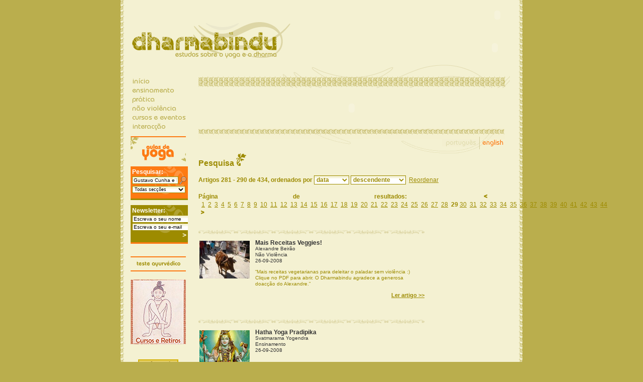

--- FILE ---
content_type: text/html; charset=UTF-8
request_url: http://dharmabindu.com/?l=pt&p=pesquisa&q=Gustavo+Cunha+e+Miguel+Homem&r=28&o=artigos.timestamp&ad=DESC&qs=todas
body_size: 7459
content:
<!-- query: SELECT url_pt AS url, titulo_pt AS titulo FROM paginas WHERE id = 'pesquisa' LIMIT 1: -->
<!DOCTYPE html PUBLIC "-//W3C//DTD XHTML 1.0 Transitional//EN" "http://www.w3.org/TR/xhtml1/DTD/xhtml1-transitional.dtd">
<html xmlns="http://www.w3.org/1999/xhtml">
<head><meta http-equiv="Content-Type" content="text/html; charset=windows-1252">
	<title>Dharmabindu - Pesquisa</title>
	
	<meta name="description" content="Dharmabindu - Estudos sobre o Yoga e o Dharma" />
	<meta name="keywords" content="yoga, dharma, dharmabindu, porto, escola, aulas, curso, miguel homem, maria pinto teixeira, vedanta, vegetarianismo" />
	<meta name="robots" content="index, follow">
	<!--<link rel="icon" type="image/png" href="/somewhere/myicon.png" />-->
	<link href="geral.css" rel="stylesheet" type="text/css" />
	<link href="textos.css" rel="stylesheet" type="text/css" />
	<link href="modulos/msgr/msgr.css" rel="stylesheet" type="text/css" media="screen" />
		<script language="javascript" type="text/javascript" src="modulos/mootools/mootools-1.2.4-core-yc.js"></script>
	<script language="javascript" type="text/javascript" src="modulos/mootools/mootools-1.2.4.2-more.js"></script>
	<script language="javascript" type="text/javascript" src="modulos/seguranca/JSSeguranca.class.js"></script>
</head>

<body>
<a name="topo" id="topo"></a>

<!-- Geral -->
<div class="geral" id="geral">

	<!-- Tabela topo -->
	<div class="tabela_topo">
		<table width="750" border="0" cellspacing="0" cellpadding="0">
			<tr>
				<td colspan="2" id="td_tocador_musica" align="right"></td>
			</tr>
			<tr>
				<td>
					<!-- Logo -->
					<a id="a_logo" href="?l=pt&amp;p=inicio"><img src="imagens/logo_pt.gif" width="320" height="80" alt="Log�tipo Dharmabindu" /></a>
				</td>
				<td align="right" valign="bottom" id="posicoes">
					<!-- Posicoes -->
							<script language="javascript" type="text/javascript">
			new Swiff(
				'modulos/cabecalho/posicoes/posicoes.swf',
				{
					id: 'swiff_posicoes',
					width: 50,
					height: 50,
					container: $('posicoes'),
					params: {
						scale: 'noscale'
					},
					vars: {
						baseURL: 'modulos/cabecalho/posicoes/'
					}
				}
			);
		</script>
						</td>
			</tr>
		</table>
	</div>
	<script language="javascript" type="text/javascript">
		new Swiff('modulos/cabecalho/tocador_musica/tocador_musica.swf', {
			id: 'tocador_musica',
			width: 40,
			height: 20,
			container: $('td_tocador_musica')
		});
	</script>

	<!-- Tabela principal -->
	<div class="tabela_principal">
		<table border="0" cellspacing="0" cellpadding="0">
			<tr>
				<td><img src="imagens/spacer_fundo.gif" width="135" height="1" /></td>
				<td valign="bottom">
					<!-- Indicador -->
					<img src="modulos/cabecalho/indicadores/pt/indicador_geral.gif" alt="" />				</td>
			</tr>
			<tr>
				<td rowspan="3" valign="top">

					<!-- Menu -->
							<div class="menu" id="menu">
			<table border="0" cellspacing="0" cellpadding="0">
				<tr><td id="menu_td_inicio" style="background-image:url(modulos/menu/itens/pt/inicio_up.png)"><a href="?l=pt&amp;p=inicio"><img id="menu_img_inicio" src="modulos/menu/itens/pt/inicio_over.png" width="135" height="18" /></a></td></tr>
<tr><td id="menu_td_ensinamento" style="background-image:url(modulos/menu/itens/pt/ensinamento_up.png)"><a href="?l=pt&amp;p=ensinamento"><img id="menu_img_ensinamento" src="modulos/menu/itens/pt/ensinamento_over.png" width="135" height="18" /></a><div class="submenu" id="menu_ensinamento"><table border="0" cellspacing="0" cellpadding="0"><tr><td id="menu_td_gita" style="background-image:url(modulos/menu/itens/pt/gita_up.png)"><a href="?l=pt&amp;p=gita"><img id="menu_img_gita" src="modulos/menu/itens/pt/gita_over.png" width="135" height="18" /></a></td></tr>
</table></div></td></tr>
<tr><td id="menu_td_pratica" style="background-image:url(modulos/menu/itens/pt/pratica_up.png)"><a href="?l=pt&amp;p=pratica"><img id="menu_img_pratica" src="modulos/menu/itens/pt/pratica_over.png" width="135" height="18" /></a><div class="submenu" id="menu_pratica"><table border="0" cellspacing="0" cellpadding="0"><tr><td id="menu_td_asana" style="background-image:url(modulos/menu/itens/pt/asana_up.png)"><a href="?l=pt&amp;p=asana"><img id="menu_img_asana" src="modulos/menu/itens/pt/asana_over.png" width="135" height="18" /></a></td></tr>
</table></div></td></tr>
<tr><td id="menu_td_nao_violencia" style="background-image:url(modulos/menu/itens/pt/nao_violencia_up.png)"><a href="?l=pt&amp;p=nao_violencia"><img id="menu_img_nao_violencia" src="modulos/menu/itens/pt/nao_violencia_over.png" width="135" height="18" /></a><div class="submenu" id="menu_nao_violencia"><table border="0" cellspacing="0" cellpadding="0"><tr><td id="menu_td_nao_violencia_fotos_videos" style="background-image:url(modulos/menu/itens/pt/nao_violencia_fotos_videos_up.png)"><a href="?l=pt&amp;p=nao_violencia_fotos_videos"><img id="menu_img_nao_violencia_fotos_videos" src="modulos/menu/itens/pt/nao_violencia_fotos_videos_over.png" width="135" height="18" /></a></td></tr>
<tr><td id="menu_td_nao_violencia_ajuda" style="background-image:url(modulos/menu/itens/pt/nao_violencia_ajuda_up.png)"><a href="?l=pt&amp;p=nao_violencia_ajuda"><img id="menu_img_nao_violencia_ajuda" src="modulos/menu/itens/pt/nao_violencia_ajuda_over.png" width="135" height="18" /></a></td></tr>
<tr><td id="menu_td_nao_violencia_links" style="background-image:url(modulos/menu/itens/pt/nao_violencia_links_up.png)"><a href="?l=pt&amp;p=nao_violencia_links"><img id="menu_img_nao_violencia_links" src="modulos/menu/itens/pt/nao_violencia_links_over.png" width="135" height="18" /></a></td></tr>
</table></div></td></tr>
<tr><td id="menu_td_cursos_eventos" style="background-image:url(modulos/menu/itens/pt/cursos_eventos_up.png)"><a href="?l=pt&amp;p=cursos_eventos"><img id="menu_img_cursos_eventos" src="modulos/menu/itens/pt/cursos_eventos_over.png" width="135" height="18" /></a></td></tr>
<tr><td id="menu_td_interaccao" style="background-image:url(modulos/menu/itens/pt/interaccao_up.png)"><a href="?l=pt&amp;p=interaccao"><img id="menu_img_interaccao" src="modulos/menu/itens/pt/interaccao_over.png" width="135" height="18" /></a><div class="submenu" id="menu_interaccao"><table border="0" cellspacing="0" cellpadding="0"><tr><td id="menu_td_interaccao_links" style="background-image:url(modulos/menu/itens/pt/interaccao_links_up.png)"><a href="?l=pt&amp;p=interaccao_links"><img id="menu_img_interaccao_links" src="modulos/menu/itens/pt/interaccao_links_over.png" width="135" height="18" /></a></td></tr>
</table></div></td></tr>
			</table>
		</div>
				<script language="javascript" type="text/javascript" src="modulos/menu/JSGestorMenu.class.js"></script>
		<script language="javascript" type="text/javascript" src="modulos/menu/JSItemMenu.class.js"></script>
		<script language="javascript" type="text/javascript" src="modulos/menu/JSSubmenu.class.js"></script>
		<script language="javascript" type="text/javascript">
			gestorMenu = new JSGestorMenu();
			gestorMenu.criaItens(['inicio', 'ensinamento', 'pratica', 'nao_violencia', 'cursos_eventos', 'interaccao']);
							gestorMenu.criaSubmenu('ensinamento', ['gita']);
							gestorMenu.criaSubmenu('pratica', ['asana']);
							gestorMenu.criaSubmenu('nao_violencia', ['nao_violencia_fotos_videos', 'nao_violencia_ajuda', 'nao_violencia_links']);
							gestorMenu.criaSubmenu('interaccao', ['interaccao_links']);
			 
		</script>
		
					<!-- Casa Ganapati -->
					<div class="casa_ganapati">
						<a href="http://casaganapati.com" target="_blank"><img src="imagens/banner_aulas_casag.gif" width="110" height="50" title="Casa Ganapati" /></a><br />
					</div>

					<!-- Pesquisa e newsletter -->
							<div class="pesquisa">
			<form action="" method="get" enctype="application/x-www-form-urlencoded" name="form_pesquisa" id="form_pesquisa">
				<input type="hidden" name="l" value="pt" />
				<input type="hidden" name="p" value="pesquisa" />
				<table width="100%" border="0" cellspacing="1" cellpadding="0">
					<tr>
						<td colspan="2" style="font-size:12px; font-weight:bold; color:#FFFFFF;">Pesquisar:</td>
					</tr>
					<tr>
						<td>
							<input name="q" id="q" type="text" value="Gustavo Cunha e Miguel Homem" />
							<input type="hidden" name="r" value="0" />
							<input type="hidden" name="o" value="artigos.timestamp" />
							<input type="hidden" name="ad" value="DESC" />
						</td>
						<td>
							<a href="javascript:$('form_pesquisa').submit();" title="Pesquisar"><img src="imagens/pesquisa.png" width="16" height="16" /></a>
						</td>
					</tr>
					<tr>
						<td colspan="2" valign="center" style="padding-top: 2px;">
							<select name="qs" id="qs" size="1" style="font-family: Verdana, Arial, Helvetica, sans-serif; font-size: 9px;">
								<option value="todas" selected="selected">Todas sec&ccedil;&otilde;es</option>
								<option value="ensinamento">&gt; Ensinamento</option>
								<option value="pratica">&gt; Pr&aacute;tica</option>
								<option value="asana">&gt; &gt; &Aacute;sana</option>
								<option value="nao_violencia">&gt; N&atilde;o Viol&ecirc;ncia</option>
								<option value="cursos_eventos">&gt; Cursos e eventos</option>
							</select>
						</td>
					</tr>
				</table>
			</form>
		</div>
				<div class="newsletter" id="newsletter">
			<form action="javascript: newsletter.valida();" method="post" enctype="multipart/form-data" name="newsletter_form" id="newsletter_form">
				<table width="100%" border="0" cellspacing="1" cellpadding="0">
					<tr>
						<td style="font-size:12px; font-weight:bold; color:#FFFFFF;">Newsletter:</td>
					</tr>
					<tr>
						<td><input name="newsletter_nome" id="newsletter_nome" type="text" value="Escreva o seu nome" size="10" /></td>
					</tr>
					<tr>
						<td><input name="newsletter_email" id="newsletter_email" type="text" value="Escreva o seu e-mail" size="10" /></td>
					</tr>
					<tr>
						<td align="right">
							<a href="javascript: newsletter.validaInscricao();" title="Subscrever a newsletter"><img src="imagens/seta.gif" width="16" height="16" /></a>
						</td>
					</tr>
				</table>
			</form>
		</div>
		<script language="javascript" type="text/javascript" src="modulos/newsletter/JSNewsletter.class.js"></script>
		<script language="javascript" type="text/javascript">
			var newsletter = new JSNewsletter();
		</script>
		
					<!-- Banners -->
					<div class="banners">
						<img src="imagens/spacer_fundo.gif" width="10" height="10" /><br />
						<a href="?l=pt&amp;p=teste_ayurvedico"><img src="imagens/banner_teste_ayurvedico_pt.gif" width="110" height="40" title="Teste ayurvedico" /></a>
						<br /><br /><a href="?l=pt&amp;p=cursos_eventos&amp;id=324"><img src="imagens/banner_cursos_eventos.jpg" width="110" height="129" /></a><br />
													<br /><a href="http://www.cadernosdeyoga.com.br/" target="_blank"><img src="imagens/banner_cadernos.gif" width="110" height="60" /></a><br />
							<br /><a href="http://www.yoga.pro.br/" target="_blank"><img src="imagens/banner_yoga_pro_br.gif" alt="banner_yoga_pro_br" width="110" height="50" /></a>
											</div>

				</td>
				<td valign="top">
					<!-- Cabecalho -->
							<img width="620" height="25" alt="" src="modulos/cabecalho/cabecalhos/cab_cima.gif" /><br />
		<div id="cabecalho"><img src="imagens/spacer_fundo.gif" width="610" height="80" /></div>
		<script language="javascript" type="text/javascript">
			new Swiff(
				'modulos/cabecalho/cabecalhos/cabecalhos.swf',
				{
					width: 610,
					height: 80,
					container: $('cabecalho'),
					params: {
						scale: 'noscale'
					},
					vars: {
						baseURL: 'modulos/cabecalho/cabecalhos/'
					}
				}
			);
		</script>
		<table width="610" cellpadding="0" cellspacing="0">
			<tr>
				<td colspan="3"><img src="modulos/cabecalho/baixo/topo.gif" width="610" height="22" /></td>
			</tr>
			<tr>
				<td rowspan="2"><img src="modulos/cabecalho/baixo/esquerda.gif" width="485" height="28" /></td>
									<td><img id="cab_baixo_pt" src="modulos/cabecalho/baixo/pt_sel.gif" width="75" height="14" /></td>
					<td><a href="?l=en&amp;p=pesquisa&amp;q=Gustavo+Cunha+e+Miguel+Homem&amp;r=28&amp;o=artigos.timestamp&amp;ad=DESC&amp;qs=todas" title="This page in english"><img id="cab_baixo_en" src="modulos/cabecalho/baixo/en_up.gif" width="50" height="14" /></a></td>
							</tr>
			<tr>
				<td colspan="2"><img src="modulos/cabecalho/baixo/baixo.gif" width="125" height="14" /></td>
			</tr>
		</table>
						</td>
			</tr>
			<tr>
				<td valign="top">
					<!-- Conteudo -->
					<div class="conteudo" id="conteudo">
								<script language="javascript" type="text/javascript" src="modulos/utils/JSUtils.class.js"></script>
		<script language="javascript" type="text/javascript">
			utils = new JSUtils();
		</script>
		<p class="titulo_seccao">Pesquisa <img src="imagens/flor_seccoes.gif" width="20" height="25" /> </p>			<form action="" method="get" enctype="application/x-www-form-urlencoded" name="form_pesquisa_depois" id="form_pesquisa_depois">
				<input type="hidden" name="l" value="" />
				<input type="hidden" name="p" value="pesquisa" />
				<input type="hidden" name="q" id="q" value="Gustavo+Cunha+e+Miguel+Homem" />
				<input type="hidden" name="r" value="0" />
				<span class="resultados_pesquisa">Artigos 281  - 290 de 434, ordenados por </span>				<select name="o" id="o" size="1" class="resultados_pesquisa" style="width:70px; background-color: #F4F1D2; color:#9D8B00; font-family:Arial, Verdana, Helvetica, sans-serif; font-size:12px; font-weight:bold;">
					<option value="artigos.timestamp"  selected="selected">data</option>
					<option value="artigos.id_seccao" >sec&ccedil;&atilde;o</option>
					<option value="artigos.titulo" >t&iacute;tulo</option>
					<option value="autores.nome" >autor</option>
					<option value="linguas.nome" >l&iacute;ngua</option>
					<option value="artigos.id" >n&ordm; artigo</option>
				</select>
				<select id="ad" name="ad" size="1" class="resultados_pesquisa" style="width:110px; background-color: #F4F1D2; color:#9D8B00; font-family:Arial, Verdana, Helvetica, sans-serif; font-size:12px; font-weight:bold;">
					<option value="ASC" >ascendente</option>
					<option value="DESC"  selected="selected">descendente</option>
				</select>
				&nbsp;<a id="link_artigo" href="javascript:$('form_pesquisa_depois').submit();" title="Reordena os resultados de acordo com o especificado">Reordenar</a>
						<input type="hidden" name="qs" id="qs" value="todas" />
		</form>
		<br />
		<div class="ant_prox"><label>P&aacute;gina de resultados: </label><a href="?l=pt&amp;p=pesquisa&amp;q=Gustavo+Cunha+e+Miguel+Homem&amp;r=27&amp;o=artigos.timestamp&amp;ad=DESC&amp;qs=todas" title="P&aacute;gina de resultados anterior"><img src="imagens/seta_ant.gif" width="16" height="12" /></a>&nbsp;&nbsp;<a href="?l=pt&amp;p=pesquisa&amp;q=Gustavo+Cunha+e+Miguel+Homem&amp;r=0&amp;o=artigos.timestamp&amp;ad=DESC&amp;qs=todas">1</a>&nbsp;&nbsp;<a href="?l=pt&amp;p=pesquisa&amp;q=Gustavo+Cunha+e+Miguel+Homem&amp;r=1&amp;o=artigos.timestamp&amp;ad=DESC&amp;qs=todas">2</a>&nbsp;&nbsp;<a href="?l=pt&amp;p=pesquisa&amp;q=Gustavo+Cunha+e+Miguel+Homem&amp;r=2&amp;o=artigos.timestamp&amp;ad=DESC&amp;qs=todas">3</a>&nbsp;&nbsp;<a href="?l=pt&amp;p=pesquisa&amp;q=Gustavo+Cunha+e+Miguel+Homem&amp;r=3&amp;o=artigos.timestamp&amp;ad=DESC&amp;qs=todas">4</a>&nbsp;&nbsp;<a href="?l=pt&amp;p=pesquisa&amp;q=Gustavo+Cunha+e+Miguel+Homem&amp;r=4&amp;o=artigos.timestamp&amp;ad=DESC&amp;qs=todas">5</a>&nbsp;&nbsp;<a href="?l=pt&amp;p=pesquisa&amp;q=Gustavo+Cunha+e+Miguel+Homem&amp;r=5&amp;o=artigos.timestamp&amp;ad=DESC&amp;qs=todas">6</a>&nbsp;&nbsp;<a href="?l=pt&amp;p=pesquisa&amp;q=Gustavo+Cunha+e+Miguel+Homem&amp;r=6&amp;o=artigos.timestamp&amp;ad=DESC&amp;qs=todas">7</a>&nbsp;&nbsp;<a href="?l=pt&amp;p=pesquisa&amp;q=Gustavo+Cunha+e+Miguel+Homem&amp;r=7&amp;o=artigos.timestamp&amp;ad=DESC&amp;qs=todas">8</a>&nbsp;&nbsp;<a href="?l=pt&amp;p=pesquisa&amp;q=Gustavo+Cunha+e+Miguel+Homem&amp;r=8&amp;o=artigos.timestamp&amp;ad=DESC&amp;qs=todas">9</a>&nbsp;&nbsp;<a href="?l=pt&amp;p=pesquisa&amp;q=Gustavo+Cunha+e+Miguel+Homem&amp;r=9&amp;o=artigos.timestamp&amp;ad=DESC&amp;qs=todas">10</a>&nbsp;&nbsp;<a href="?l=pt&amp;p=pesquisa&amp;q=Gustavo+Cunha+e+Miguel+Homem&amp;r=10&amp;o=artigos.timestamp&amp;ad=DESC&amp;qs=todas">11</a>&nbsp;&nbsp;<a href="?l=pt&amp;p=pesquisa&amp;q=Gustavo+Cunha+e+Miguel+Homem&amp;r=11&amp;o=artigos.timestamp&amp;ad=DESC&amp;qs=todas">12</a>&nbsp;&nbsp;<a href="?l=pt&amp;p=pesquisa&amp;q=Gustavo+Cunha+e+Miguel+Homem&amp;r=12&amp;o=artigos.timestamp&amp;ad=DESC&amp;qs=todas">13</a>&nbsp;&nbsp;<a href="?l=pt&amp;p=pesquisa&amp;q=Gustavo+Cunha+e+Miguel+Homem&amp;r=13&amp;o=artigos.timestamp&amp;ad=DESC&amp;qs=todas">14</a>&nbsp;&nbsp;<a href="?l=pt&amp;p=pesquisa&amp;q=Gustavo+Cunha+e+Miguel+Homem&amp;r=14&amp;o=artigos.timestamp&amp;ad=DESC&amp;qs=todas">15</a>&nbsp;&nbsp;<a href="?l=pt&amp;p=pesquisa&amp;q=Gustavo+Cunha+e+Miguel+Homem&amp;r=15&amp;o=artigos.timestamp&amp;ad=DESC&amp;qs=todas">16</a>&nbsp;&nbsp;<a href="?l=pt&amp;p=pesquisa&amp;q=Gustavo+Cunha+e+Miguel+Homem&amp;r=16&amp;o=artigos.timestamp&amp;ad=DESC&amp;qs=todas">17</a>&nbsp;&nbsp;<a href="?l=pt&amp;p=pesquisa&amp;q=Gustavo+Cunha+e+Miguel+Homem&amp;r=17&amp;o=artigos.timestamp&amp;ad=DESC&amp;qs=todas">18</a>&nbsp;&nbsp;<a href="?l=pt&amp;p=pesquisa&amp;q=Gustavo+Cunha+e+Miguel+Homem&amp;r=18&amp;o=artigos.timestamp&amp;ad=DESC&amp;qs=todas">19</a>&nbsp;&nbsp;<a href="?l=pt&amp;p=pesquisa&amp;q=Gustavo+Cunha+e+Miguel+Homem&amp;r=19&amp;o=artigos.timestamp&amp;ad=DESC&amp;qs=todas">20</a>&nbsp;&nbsp;<a href="?l=pt&amp;p=pesquisa&amp;q=Gustavo+Cunha+e+Miguel+Homem&amp;r=20&amp;o=artigos.timestamp&amp;ad=DESC&amp;qs=todas">21</a>&nbsp;&nbsp;<a href="?l=pt&amp;p=pesquisa&amp;q=Gustavo+Cunha+e+Miguel+Homem&amp;r=21&amp;o=artigos.timestamp&amp;ad=DESC&amp;qs=todas">22</a>&nbsp;&nbsp;<a href="?l=pt&amp;p=pesquisa&amp;q=Gustavo+Cunha+e+Miguel+Homem&amp;r=22&amp;o=artigos.timestamp&amp;ad=DESC&amp;qs=todas">23</a>&nbsp;&nbsp;<a href="?l=pt&amp;p=pesquisa&amp;q=Gustavo+Cunha+e+Miguel+Homem&amp;r=23&amp;o=artigos.timestamp&amp;ad=DESC&amp;qs=todas">24</a>&nbsp;&nbsp;<a href="?l=pt&amp;p=pesquisa&amp;q=Gustavo+Cunha+e+Miguel+Homem&amp;r=24&amp;o=artigos.timestamp&amp;ad=DESC&amp;qs=todas">25</a>&nbsp;&nbsp;<a href="?l=pt&amp;p=pesquisa&amp;q=Gustavo+Cunha+e+Miguel+Homem&amp;r=25&amp;o=artigos.timestamp&amp;ad=DESC&amp;qs=todas">26</a>&nbsp;&nbsp;<a href="?l=pt&amp;p=pesquisa&amp;q=Gustavo+Cunha+e+Miguel+Homem&amp;r=26&amp;o=artigos.timestamp&amp;ad=DESC&amp;qs=todas">27</a>&nbsp;&nbsp;<a href="?l=pt&amp;p=pesquisa&amp;q=Gustavo+Cunha+e+Miguel+Homem&amp;r=27&amp;o=artigos.timestamp&amp;ad=DESC&amp;qs=todas">28</a>&nbsp;&nbsp;<strong>29&nbsp;</strong><a href="?l=pt&amp;p=pesquisa&amp;q=Gustavo+Cunha+e+Miguel+Homem&amp;r=29&amp;o=artigos.timestamp&amp;ad=DESC&amp;qs=todas">30</a>&nbsp;&nbsp;<a href="?l=pt&amp;p=pesquisa&amp;q=Gustavo+Cunha+e+Miguel+Homem&amp;r=30&amp;o=artigos.timestamp&amp;ad=DESC&amp;qs=todas">31</a>&nbsp;&nbsp;<a href="?l=pt&amp;p=pesquisa&amp;q=Gustavo+Cunha+e+Miguel+Homem&amp;r=31&amp;o=artigos.timestamp&amp;ad=DESC&amp;qs=todas">32</a>&nbsp;&nbsp;<a href="?l=pt&amp;p=pesquisa&amp;q=Gustavo+Cunha+e+Miguel+Homem&amp;r=32&amp;o=artigos.timestamp&amp;ad=DESC&amp;qs=todas">33</a>&nbsp;&nbsp;<a href="?l=pt&amp;p=pesquisa&amp;q=Gustavo+Cunha+e+Miguel+Homem&amp;r=33&amp;o=artigos.timestamp&amp;ad=DESC&amp;qs=todas">34</a>&nbsp;&nbsp;<a href="?l=pt&amp;p=pesquisa&amp;q=Gustavo+Cunha+e+Miguel+Homem&amp;r=34&amp;o=artigos.timestamp&amp;ad=DESC&amp;qs=todas">35</a>&nbsp;&nbsp;<a href="?l=pt&amp;p=pesquisa&amp;q=Gustavo+Cunha+e+Miguel+Homem&amp;r=35&amp;o=artigos.timestamp&amp;ad=DESC&amp;qs=todas">36</a>&nbsp;&nbsp;<a href="?l=pt&amp;p=pesquisa&amp;q=Gustavo+Cunha+e+Miguel+Homem&amp;r=36&amp;o=artigos.timestamp&amp;ad=DESC&amp;qs=todas">37</a>&nbsp;&nbsp;<a href="?l=pt&amp;p=pesquisa&amp;q=Gustavo+Cunha+e+Miguel+Homem&amp;r=37&amp;o=artigos.timestamp&amp;ad=DESC&amp;qs=todas">38</a>&nbsp;&nbsp;<a href="?l=pt&amp;p=pesquisa&amp;q=Gustavo+Cunha+e+Miguel+Homem&amp;r=38&amp;o=artigos.timestamp&amp;ad=DESC&amp;qs=todas">39</a>&nbsp;&nbsp;<a href="?l=pt&amp;p=pesquisa&amp;q=Gustavo+Cunha+e+Miguel+Homem&amp;r=39&amp;o=artigos.timestamp&amp;ad=DESC&amp;qs=todas">40</a>&nbsp;&nbsp;<a href="?l=pt&amp;p=pesquisa&amp;q=Gustavo+Cunha+e+Miguel+Homem&amp;r=40&amp;o=artigos.timestamp&amp;ad=DESC&amp;qs=todas">41</a>&nbsp;&nbsp;<a href="?l=pt&amp;p=pesquisa&amp;q=Gustavo+Cunha+e+Miguel+Homem&amp;r=41&amp;o=artigos.timestamp&amp;ad=DESC&amp;qs=todas">42</a>&nbsp;&nbsp;<a href="?l=pt&amp;p=pesquisa&amp;q=Gustavo+Cunha+e+Miguel+Homem&amp;r=42&amp;o=artigos.timestamp&amp;ad=DESC&amp;qs=todas">43</a>&nbsp;&nbsp;<a href="?l=pt&amp;p=pesquisa&amp;q=Gustavo+Cunha+e+Miguel+Homem&amp;r=43&amp;o=artigos.timestamp&amp;ad=DESC&amp;qs=todas">44</a>&nbsp;&nbsp;<a href="?l=pt&amp;p=pesquisa&amp;q=Gustavo+Cunha+e+Miguel+Homem&amp;r=29&amp;o=artigos.timestamp&amp;ad=DESC&amp;qs=todas" title="Pr&oacute;xima p&aacute;gina de resultados"><img src="imagens/seta_prox.gif" width="16" height="12" /></a>&nbsp;&nbsp;</div><br />        <script language="javascript" type="text/javascript" src="modulos/artigos/JSGestorArtigos.class.js"></script>
        <script language="javascript" type="text/javascript" src="modulos/icones/JSGestorIcones.class.js"></script>
        <script language="javascript" type="text/javascript">
            var gestorArtigos = new JSGestorArtigos();
            var gestorIcones = new JSGestorIcones();
        </script>
                <table width="450" border="0" cellspacing="0" cellpadding="0" class="dados_artigo">
            <tr>
                <td colspan="2"><img src="imagens/barra_artigos.gif" width="450" height="30" alt="" /></td>
            </tr>
            <tr>
                                    <td rowspan="2" width="110" valign="top" style="padding-right:5px;">
                                                <a href="?l=pt&amp;p=nao_violencia&amp;id=224" title="Ler este artigo"><img id="icone_artigo_224" class="icone_up" onmouseover="$('icone_artigo_224').removeClass('icone_up'); this.addClass('icone_over');" onmouseout="$('icone_artigo_224').removeClass('icone_over'); this.addClass('icone_up');" src="conteudos/artigos/icones/dsc00766_100.jpg" width="100" height="75" /></a>
                    </td>
                    <td width="340" valign="top">
                        <span class="titulo_artigo"><a href="?l=pt&amp;p=nao_violencia&amp;id=224">Mais Receitas Veggies!</a></span><br />
                        <a href="?l=pt&amp;p=pesquisa&amp;q=Alexandre+Beirão&amp;r=0&amp;o=artigos.timestamp&amp;ad=DESC&amp;qs=todas" title="Procurar artigos de Alexandre Beirão">Alexandre Beirão</a><br /><a href="?l=pt&amp;p=nao_violencia" title="Ir para a sec&ccedil;&atilde;o Não Violência">Não Violência</a><br />26-09-2008                    </td>
                            </tr>
                            <tr>
                    <td class="sumario_artigo" style="padding-top:10px;">
                        &ldquo;Mais receitas vegetarianas para deleitar o paladar sem violência :) Clique no PDF para abrir. 
  O Dharmabindu agradece a generosa doacção do Alexandre.&rdquo;                    </td>
                </tr>
                        <tr>
                <td align="right" colspan="2" style="padding-top:10px;" valign="bottom">
                    <div class="comandos_artigo">
                                                <a href="?l=pt&amp;p=nao_violencia&amp;id=224" title="Ler este artigo">Ler artigo &gt;&gt;</a>                    </div>
                </td>
            </tr>
        </table>
        <br /><br />
        

        <table width="450" border="0" cellspacing="0" cellpadding="0" class="dados_artigo">
            <tr>
                <td colspan="2"><img src="imagens/barra_artigos.gif" width="450" height="30" alt="" /></td>
            </tr>
            <tr>
                                    <td rowspan="2" width="110" valign="top" style="padding-right:5px;">
                                                <a href="?l=pt&amp;p=ensinamento&amp;id=225" title="Ler este artigo"><img id="icone_artigo_225" class="icone_up" onmouseover="$('icone_artigo_225').removeClass('icone_up'); this.addClass('icone_over');" onmouseout="$('icone_artigo_225').removeClass('icone_over'); this.addClass('icone_up');" src="conteudos/artigos/icones/icon_artigo_1.jpg" width="100" height="100" /></a>
                    </td>
                    <td width="340" valign="top">
                        <span class="titulo_artigo"><a href="?l=pt&amp;p=ensinamento&amp;id=225">Hatha Yoga Pradipika</a></span><br />
                        <a href="?l=pt&amp;p=pesquisa&amp;q=Svatmarama+Yogendra&amp;r=0&amp;o=artigos.timestamp&amp;ad=DESC&amp;qs=todas" title="Procurar artigos de Svatmarama Yogendra">Svatmarama Yogendra</a><br /><a href="?l=pt&amp;p=ensinamento" title="Ir para a sec&ccedil;&atilde;o Ensinamento">Ensinamento</a><br />26-09-2008                    </td>
                            </tr>
                            <tr>
                    <td class="sumario_artigo" style="padding-top:10px;">
                        &ldquo;Se trata del manual mas importante escrito sobre hathayoga. Su autor, el Yogui Svatmarama vivió a mediados del siglo XIV d.C. Esta obra persigue la integración entre las disciplinas físicas y las ...&rdquo;                    </td>
                </tr>
                        <tr>
                <td align="right" colspan="2" style="padding-top:10px;" valign="bottom">
                    <div class="comandos_artigo">
                                                <a href="?l=pt&amp;p=ensinamento&amp;id=225" title="Ler este artigo">Ler artigo &gt;&gt;</a>                    </div>
                </td>
            </tr>
        </table>
        <br /><br />
        

        <table width="450" border="0" cellspacing="0" cellpadding="0" class="dados_artigo">
            <tr>
                <td colspan="2"><img src="imagens/barra_artigos.gif" width="450" height="30" alt="" /></td>
            </tr>
            <tr>
                                    <td rowspan="2" width="110" valign="top" style="padding-right:5px;">
                                                <a href="?l=pt&amp;p=ensinamento&amp;id=223" title="Ler este artigo"><img id="icone_artigo_223" class="icone_up" onmouseover="$('icone_artigo_223').removeClass('icone_up'); this.addClass('icone_over');" onmouseout="$('icone_artigo_223').removeClass('icone_over'); this.addClass('icone_up');" src="conteudos/artigos/icones/logoblogger_100.gif" width="100" height="78" /></a>
                    </td>
                    <td width="340" valign="top">
                        <span class="titulo_artigo"><a href="?l=pt&amp;p=ensinamento&amp;id=223">O Equívoco Essencial</a></span><br />
                        <a href="?l=pt&amp;p=pesquisa&amp;q=Gabriel+Renault&amp;r=0&amp;o=artigos.timestamp&amp;ad=DESC&amp;qs=todas" title="Procurar artigos de Gabriel Renault">Gabriel Renault</a><br /><a href="?l=pt&amp;p=ensinamento" title="Ir para a sec&ccedil;&atilde;o Ensinamento">Ensinamento</a><br />20-09-2008                    </td>
                            </tr>
                            <tr>
                    <td class="sumario_artigo" style="padding-top:10px;">
                        &ldquo;Por que será que sempre estamos buscando alguma coisa? Por que, não importa o momento, o lugar ou com quem estejamos, estamos sempre com algum desejo a ser realizado? Por que existe dentro de cada ...&rdquo;                    </td>
                </tr>
                        <tr>
                <td align="right" colspan="2" style="padding-top:10px;" valign="bottom">
                    <div class="comandos_artigo">
                                                <a href="?l=pt&amp;p=ensinamento&amp;id=223" title="Ler este artigo">Ler artigo &gt;&gt;</a>                    </div>
                </td>
            </tr>
        </table>
        <br /><br />
        

        <table width="450" border="0" cellspacing="0" cellpadding="0" class="dados_artigo">
            <tr>
                <td colspan="2"><img src="imagens/barra_artigos.gif" width="450" height="30" alt="" /></td>
            </tr>
            <tr>
                                    <td rowspan="2" width="110" valign="top" style="padding-right:5px;">
                                                <a href="?l=pt&amp;p=ensinamento&amp;id=222" title="Ler este artigo"><img id="icone_artigo_222" class="icone_up" onmouseover="$('icone_artigo_222').removeClass('icone_up'); this.addClass('icone_over');" onmouseout="$('icone_artigo_222').removeClass('icone_over'); this.addClass('icone_up');" src="conteudos/artigos/icones/daya02_100.jpg" width="100" height="67" /></a>
                    </td>
                    <td width="340" valign="top">
                        <span class="titulo_artigo"><a href="?l=pt&amp;p=ensinamento&amp;id=222">Entrevista com Swami Dayananda Saraswati</a></span><br />
                        <a href="?l=pt&amp;p=pesquisa&amp;q=www.enlightennext.org&amp;r=0&amp;o=artigos.timestamp&amp;ad=DESC&amp;qs=todas" title="Procurar artigos de www.enlightennext.org">www.enlightennext.org</a><br /><a href="?l=pt&amp;p=ensinamento" title="Ir para a sec&ccedil;&atilde;o Ensinamento">Ensinamento</a><br />19-09-2008                    </td>
                            </tr>
                            <tr>
                    <td class="sumario_artigo" style="padding-top:10px;">
                        &ldquo;Introdução

&nbsp;

É uma característica única do
Advaita Vedanta que a maior parte das suas figuras modernas proeminientes,
aquelas que se evidenciam como exemplos radiantes de poder e ...&rdquo;                    </td>
                </tr>
                        <tr>
                <td align="right" colspan="2" style="padding-top:10px;" valign="bottom">
                    <div class="comandos_artigo">
                                                <a href="?l=pt&amp;p=ensinamento&amp;id=222" title="Ler este artigo">Ler artigo &gt;&gt;</a>                    </div>
                </td>
            </tr>
        </table>
        <br /><br />
        

        <table width="450" border="0" cellspacing="0" cellpadding="0" class="dados_artigo">
            <tr>
                <td colspan="2"><img src="imagens/barra_artigos.gif" width="450" height="30" alt="" /></td>
            </tr>
            <tr>
                                    <td rowspan="2" width="110" valign="top" style="padding-right:5px;">
                                                <a href="?l=pt&amp;p=ensinamento&amp;id=221" title="Ler este artigo"><img id="icone_artigo_221" class="icone_up" onmouseover="$('icone_artigo_221').removeClass('icone_up'); this.addClass('icone_over');" onmouseout="$('icone_artigo_221').removeClass('icone_over'); this.addClass('icone_up');" src="conteudos/artigos/icones/217_boa_viagem_rent_a_car_100.jpg" width="100" height="100" /></a>
                    </td>
                    <td width="340" valign="top">
                        <span class="titulo_artigo"><a href="?l=pt&amp;p=ensinamento&amp;id=221">Ética para a viagem</a></span><br />
                        <a href="?l=pt&amp;p=pesquisa&amp;q=Ana+Sereno&amp;r=0&amp;o=artigos.timestamp&amp;ad=DESC&amp;qs=todas" title="Procurar artigos de Ana Sereno">Ana Sereno</a><br /><a href="?l=pt&amp;p=ensinamento" title="Ir para a sec&ccedil;&atilde;o Ensinamento">Ensinamento</a><br />12-09-2008                    </td>
                            </tr>
                            <tr>
                    <td class="sumario_artigo" style="padding-top:10px;">
                        &ldquo;Desde crianças somos confrontados com aquilo que é correcto e incorrecto. Os desenhos animados são uma das primeiras formas de confrontação com este tema. Há sempre o “bem” e o “mal” ...&rdquo;                    </td>
                </tr>
                        <tr>
                <td align="right" colspan="2" style="padding-top:10px;" valign="bottom">
                    <div class="comandos_artigo">
                                                <a href="?l=pt&amp;p=ensinamento&amp;id=221" title="Ler este artigo">Ler artigo &gt;&gt;</a>                    </div>
                </td>
            </tr>
        </table>
        <br /><br />
        

        <table width="450" border="0" cellspacing="0" cellpadding="0" class="dados_artigo">
            <tr>
                <td colspan="2"><img src="imagens/barra_artigos.gif" width="450" height="30" alt="" /></td>
            </tr>
            <tr>
                                    <td rowspan="2" width="110" valign="top" style="padding-right:5px;">
                                                <a href="?l=pt&amp;p=cursos_eventos&amp;id=220" title="Ler este artigo"><img id="icone_artigo_220" class="icone_up" onmouseover="$('icone_artigo_220').removeClass('icone_up'); this.addClass('icone_over');" onmouseout="$('icone_artigo_220').removeClass('icone_over'); this.addClass('icone_up');" src="conteudos/artigos/icones/jaifrontpage_100.jpg" width="100" height="88" /></a>
                    </td>
                    <td width="340" valign="top">
                        <span class="titulo_artigo"><a href="?l=pt&amp;p=cursos_eventos&amp;id=220">Entrevista com Jai Uttal</a></span><br />
                        <a href="?l=pt&amp;p=pesquisa&amp;q=Yogamates.com&amp;r=0&amp;o=artigos.timestamp&amp;ad=DESC&amp;qs=todas" title="Procurar artigos de Yogamates.com">Yogamates.com</a><br /><a href="?l=pt&amp;p=cursos_eventos" title="Ir para a sec&ccedil;&atilde;o Cursos e Eventos">Cursos e Eventos</a><br />12-09-2008                    </td>
                            </tr>
                            <tr>
                    <td class="sumario_artigo" style="padding-top:10px;">
                        &ldquo;Jai Uttal é um músico, cantor e compositor americano nascido em Nova Iorque. Frequentemente toca com os “Pagan Love Orchestra”, é influenciado pelas suas raízes R&amp;B dos anos 60 e 70 e ...&rdquo;                    </td>
                </tr>
                        <tr>
                <td align="right" colspan="2" style="padding-top:10px;" valign="bottom">
                    <div class="comandos_artigo">
                                                <a href="?l=pt&amp;p=cursos_eventos&amp;id=220" title="Ler este artigo">Ler artigo &gt;&gt;</a>                    </div>
                </td>
            </tr>
        </table>
        <br /><br />
        

        <table width="450" border="0" cellspacing="0" cellpadding="0" class="dados_artigo">
            <tr>
                <td colspan="2"><img src="imagens/barra_artigos.gif" width="450" height="30" alt="" /></td>
            </tr>
            <tr>
                                    <td rowspan="2" width="110" valign="top" style="padding-right:5px;">
                                                <a href="?l=pt&amp;p=cursos_eventos&amp;id=219" title="Ler este artigo"><img id="icone_artigo_219" class="icone_up" onmouseover="$('icone_artigo_219').removeClass('icone_up'); this.addClass('icone_over');" onmouseout="$('icone_artigo_219').removeClass('icone_over'); this.addClass('icone_up');" src="conteudos/artigos/icones/livro_yogapratico_100.jpg" width="77" height="100" /></a>
                    </td>
                    <td width="340" valign="top">
                        <span class="titulo_artigo"><a href="?l=pt&amp;p=cursos_eventos&amp;id=219">Opinião sobre o livro “Yoga Prático” de Pedro Kupfer</a></span><br />
                        <a href="?l=pt&amp;p=pesquisa&amp;q=André+Oliveira&amp;r=0&amp;o=artigos.timestamp&amp;ad=DESC&amp;qs=todas" title="Procurar artigos de André Oliveira">André Oliveira</a><br /><a href="?l=pt&amp;p=cursos_eventos" title="Ir para a sec&ccedil;&atilde;o Cursos e Eventos">Cursos e Eventos</a><br />05-09-2008                    </td>
                            </tr>
                            <tr>
                    <td class="sumario_artigo" style="padding-top:10px;">
                        &ldquo;“Vivemos na era da caixa. Assim que você nasceu, colocaram-lhe numa caixinha (o berço), junto com outras crianças, dentro de uma caixa (a sala), dentro de uma caixa maior (o hospital). Quando ...&rdquo;                    </td>
                </tr>
                        <tr>
                <td align="right" colspan="2" style="padding-top:10px;" valign="bottom">
                    <div class="comandos_artigo">
                                                <a href="?l=pt&amp;p=cursos_eventos&amp;id=219" title="Ler este artigo">Ler artigo &gt;&gt;</a>                    </div>
                </td>
            </tr>
        </table>
        <br /><br />
        

        <table width="450" border="0" cellspacing="0" cellpadding="0" class="dados_artigo">
            <tr>
                <td colspan="2"><img src="imagens/barra_artigos.gif" width="450" height="30" alt="" /></td>
            </tr>
            <tr>
                                    <td rowspan="2" width="110" valign="top" style="padding-right:5px;">
                                                <a href="?l=pt&amp;p=ensinamento&amp;id=218" title="Ler este artigo"><img id="icone_artigo_218" class="icone_up" onmouseover="$('icone_artigo_218').removeClass('icone_up'); this.addClass('icone_over');" onmouseout="$('icone_artigo_218').removeClass('icone_over'); this.addClass('icone_up');" src="conteudos/artigos/icones/virabhadrsana_iii_100.jpg" width="100" height="75" /></a>
                    </td>
                    <td width="340" valign="top">
                        <span class="titulo_artigo"><a href="?l=pt&amp;p=ensinamento&amp;id=218">Íshvara Pranidhána</a></span><br />
                        <a href="?l=pt&amp;p=pesquisa&amp;q=Simão+Monteiro&amp;r=0&amp;o=artigos.timestamp&amp;ad=DESC&amp;qs=todas" title="Procurar artigos de Simão Monteiro">Simão Monteiro</a><br /><a href="?l=pt&amp;p=ensinamento" title="Ir para a sec&ccedil;&atilde;o Ensinamento">Ensinamento</a><br />31-08-2008                    </td>
                            </tr>
                            <tr>
                    <td class="sumario_artigo" style="padding-top:10px;">
                        &ldquo;O significado e o contexto&nbsp;
  Segundo António Renato Henriques [1], íshvara pranidhána traduz-se como “depositar diante do Senhor” (íshvara = Senhor, pra = diante, nidhána = ...&rdquo;                    </td>
                </tr>
                        <tr>
                <td align="right" colspan="2" style="padding-top:10px;" valign="bottom">
                    <div class="comandos_artigo">
                                                <a href="?l=pt&amp;p=ensinamento&amp;id=218" title="Ler este artigo">Ler artigo &gt;&gt;</a>                    </div>
                </td>
            </tr>
        </table>
        <br /><br />
        

        <table width="450" border="0" cellspacing="0" cellpadding="0" class="dados_artigo">
            <tr>
                <td colspan="2"><img src="imagens/barra_artigos.gif" width="450" height="30" alt="" /></td>
            </tr>
            <tr>
                                    <td rowspan="2" width="110" valign="top" style="padding-right:5px;">
                                                <a href="?l=pt&amp;p=ensinamento&amp;id=217" title="Ler este artigo"><img id="icone_artigo_217" class="icone_up" onmouseover="$('icone_artigo_217').removeClass('icone_up'); this.addClass('icone_over');" onmouseout="$('icone_artigo_217').removeClass('icone_over'); this.addClass('icone_up');" src="conteudos/artigos/icones/saramago_100.jpg" width="100" height="96" /></a>
                    </td>
                    <td width="340" valign="top">
                        <span class="titulo_artigo"><a href="?l=pt&amp;p=ensinamento&amp;id=217">O Yoga e a Cegueira da Humanidade</a></span><br />
                        <a href="?l=pt&amp;p=pesquisa&amp;q=Marina+Palha+e+Bruno+Jones&amp;r=0&amp;o=artigos.timestamp&amp;ad=DESC&amp;qs=todas" title="Procurar artigos de Marina Palha e Bruno Jones">Marina Palha e Bruno Jones</a><br /><a href="?l=pt&amp;p=ensinamento" title="Ir para a sec&ccedil;&atilde;o Ensinamento">Ensinamento</a><br />30-08-2008                    </td>
                            </tr>
                            <tr>
                    <td class="sumario_artigo" style="padding-top:10px;">
                        &ldquo;Depois que me tornei praticante de yoga, ao passar por qualquer tipo de experiência tento ver as coisas sob a ótica de alguém que tenta colocar em prática os valores deste estilo de vida.&nbsp;
 ...&rdquo;                    </td>
                </tr>
                        <tr>
                <td align="right" colspan="2" style="padding-top:10px;" valign="bottom">
                    <div class="comandos_artigo">
                                                <a href="?l=pt&amp;p=ensinamento&amp;id=217" title="Ler este artigo">Ler artigo &gt;&gt;</a>                    </div>
                </td>
            </tr>
        </table>
        <br /><br />
        

        <table width="450" border="0" cellspacing="0" cellpadding="0" class="dados_artigo">
            <tr>
                <td colspan="2"><img src="imagens/barra_artigos.gif" width="450" height="30" alt="" /></td>
            </tr>
            <tr>
                                    <td rowspan="2" width="110" valign="top" style="padding-right:5px;">
                                                <a href="?l=pt&amp;p=nao_violencia&amp;id=216" title="Ler este artigo"><img id="icone_artigo_216" class="icone_up" onmouseover="$('icone_artigo_216').removeClass('icone_up'); this.addClass('icone_over');" onmouseout="$('icone_artigo_216').removeClass('icone_over'); this.addClass('icone_up');" src="conteudos/artigos/icones/icon_artigo_10.jpg" width="100" height="100" /></a>
                    </td>
                    <td width="340" valign="top">
                        <span class="titulo_artigo"><a href="?l=pt&amp;p=nao_violencia&amp;id=216">The Ethics of Eating</a></span><br />
                        <a href="?l=pt&amp;p=pesquisa&amp;q=Peter+Singer&amp;r=0&amp;o=artigos.timestamp&amp;ad=DESC&amp;qs=todas" title="Procurar artigos de Peter Singer">Peter Singer</a><br /><a href="?l=pt&amp;p=nao_violencia" title="Ir para a sec&ccedil;&atilde;o Não Violência">Não Violência</a><br />09-08-2008                    </td>
                            </tr>
                            <tr>
                    <td class="sumario_artigo" style="padding-top:10px;">
                        &ldquo;Global
meat consumption is predicted to double by 2020. Yet in Europe and
North America, there is growing concern about the ethics of the way
meat and eggs are produced. The consumption of veal ...&rdquo;                    </td>
                </tr>
                        <tr>
                <td align="right" colspan="2" style="padding-top:10px;" valign="bottom">
                    <div class="comandos_artigo">
                                                <a href="?l=pt&amp;p=nao_violencia&amp;id=216" title="Ler este artigo">Ler artigo &gt;&gt;</a>                    </div>
                </td>
            </tr>
        </table>
        <br /><br />
        

<br /><br /><br /><div class="ant_prox"><label>P&aacute;gina de resultados: </label><a href="?l=pt&amp;p=pesquisa&amp;q=Gustavo+Cunha+e+Miguel+Homem&amp;r=27&amp;o=artigos.timestamp&amp;ad=DESC&amp;qs=todas" title="P&aacute;gina de resultados anterior"><img src="imagens/seta_ant.gif" width="16" height="12" /></a>&nbsp;&nbsp;<a href="?l=pt&amp;p=pesquisa&amp;q=Gustavo+Cunha+e+Miguel+Homem&amp;r=0&amp;o=artigos.timestamp&amp;ad=DESC&amp;qs=todas">1</a>&nbsp;&nbsp;<a href="?l=pt&amp;p=pesquisa&amp;q=Gustavo+Cunha+e+Miguel+Homem&amp;r=1&amp;o=artigos.timestamp&amp;ad=DESC&amp;qs=todas">2</a>&nbsp;&nbsp;<a href="?l=pt&amp;p=pesquisa&amp;q=Gustavo+Cunha+e+Miguel+Homem&amp;r=2&amp;o=artigos.timestamp&amp;ad=DESC&amp;qs=todas">3</a>&nbsp;&nbsp;<a href="?l=pt&amp;p=pesquisa&amp;q=Gustavo+Cunha+e+Miguel+Homem&amp;r=3&amp;o=artigos.timestamp&amp;ad=DESC&amp;qs=todas">4</a>&nbsp;&nbsp;<a href="?l=pt&amp;p=pesquisa&amp;q=Gustavo+Cunha+e+Miguel+Homem&amp;r=4&amp;o=artigos.timestamp&amp;ad=DESC&amp;qs=todas">5</a>&nbsp;&nbsp;<a href="?l=pt&amp;p=pesquisa&amp;q=Gustavo+Cunha+e+Miguel+Homem&amp;r=5&amp;o=artigos.timestamp&amp;ad=DESC&amp;qs=todas">6</a>&nbsp;&nbsp;<a href="?l=pt&amp;p=pesquisa&amp;q=Gustavo+Cunha+e+Miguel+Homem&amp;r=6&amp;o=artigos.timestamp&amp;ad=DESC&amp;qs=todas">7</a>&nbsp;&nbsp;<a href="?l=pt&amp;p=pesquisa&amp;q=Gustavo+Cunha+e+Miguel+Homem&amp;r=7&amp;o=artigos.timestamp&amp;ad=DESC&amp;qs=todas">8</a>&nbsp;&nbsp;<a href="?l=pt&amp;p=pesquisa&amp;q=Gustavo+Cunha+e+Miguel+Homem&amp;r=8&amp;o=artigos.timestamp&amp;ad=DESC&amp;qs=todas">9</a>&nbsp;&nbsp;<a href="?l=pt&amp;p=pesquisa&amp;q=Gustavo+Cunha+e+Miguel+Homem&amp;r=9&amp;o=artigos.timestamp&amp;ad=DESC&amp;qs=todas">10</a>&nbsp;&nbsp;<a href="?l=pt&amp;p=pesquisa&amp;q=Gustavo+Cunha+e+Miguel+Homem&amp;r=10&amp;o=artigos.timestamp&amp;ad=DESC&amp;qs=todas">11</a>&nbsp;&nbsp;<a href="?l=pt&amp;p=pesquisa&amp;q=Gustavo+Cunha+e+Miguel+Homem&amp;r=11&amp;o=artigos.timestamp&amp;ad=DESC&amp;qs=todas">12</a>&nbsp;&nbsp;<a href="?l=pt&amp;p=pesquisa&amp;q=Gustavo+Cunha+e+Miguel+Homem&amp;r=12&amp;o=artigos.timestamp&amp;ad=DESC&amp;qs=todas">13</a>&nbsp;&nbsp;<a href="?l=pt&amp;p=pesquisa&amp;q=Gustavo+Cunha+e+Miguel+Homem&amp;r=13&amp;o=artigos.timestamp&amp;ad=DESC&amp;qs=todas">14</a>&nbsp;&nbsp;<a href="?l=pt&amp;p=pesquisa&amp;q=Gustavo+Cunha+e+Miguel+Homem&amp;r=14&amp;o=artigos.timestamp&amp;ad=DESC&amp;qs=todas">15</a>&nbsp;&nbsp;<a href="?l=pt&amp;p=pesquisa&amp;q=Gustavo+Cunha+e+Miguel+Homem&amp;r=15&amp;o=artigos.timestamp&amp;ad=DESC&amp;qs=todas">16</a>&nbsp;&nbsp;<a href="?l=pt&amp;p=pesquisa&amp;q=Gustavo+Cunha+e+Miguel+Homem&amp;r=16&amp;o=artigos.timestamp&amp;ad=DESC&amp;qs=todas">17</a>&nbsp;&nbsp;<a href="?l=pt&amp;p=pesquisa&amp;q=Gustavo+Cunha+e+Miguel+Homem&amp;r=17&amp;o=artigos.timestamp&amp;ad=DESC&amp;qs=todas">18</a>&nbsp;&nbsp;<a href="?l=pt&amp;p=pesquisa&amp;q=Gustavo+Cunha+e+Miguel+Homem&amp;r=18&amp;o=artigos.timestamp&amp;ad=DESC&amp;qs=todas">19</a>&nbsp;&nbsp;<a href="?l=pt&amp;p=pesquisa&amp;q=Gustavo+Cunha+e+Miguel+Homem&amp;r=19&amp;o=artigos.timestamp&amp;ad=DESC&amp;qs=todas">20</a>&nbsp;&nbsp;<a href="?l=pt&amp;p=pesquisa&amp;q=Gustavo+Cunha+e+Miguel+Homem&amp;r=20&amp;o=artigos.timestamp&amp;ad=DESC&amp;qs=todas">21</a>&nbsp;&nbsp;<a href="?l=pt&amp;p=pesquisa&amp;q=Gustavo+Cunha+e+Miguel+Homem&amp;r=21&amp;o=artigos.timestamp&amp;ad=DESC&amp;qs=todas">22</a>&nbsp;&nbsp;<a href="?l=pt&amp;p=pesquisa&amp;q=Gustavo+Cunha+e+Miguel+Homem&amp;r=22&amp;o=artigos.timestamp&amp;ad=DESC&amp;qs=todas">23</a>&nbsp;&nbsp;<a href="?l=pt&amp;p=pesquisa&amp;q=Gustavo+Cunha+e+Miguel+Homem&amp;r=23&amp;o=artigos.timestamp&amp;ad=DESC&amp;qs=todas">24</a>&nbsp;&nbsp;<a href="?l=pt&amp;p=pesquisa&amp;q=Gustavo+Cunha+e+Miguel+Homem&amp;r=24&amp;o=artigos.timestamp&amp;ad=DESC&amp;qs=todas">25</a>&nbsp;&nbsp;<a href="?l=pt&amp;p=pesquisa&amp;q=Gustavo+Cunha+e+Miguel+Homem&amp;r=25&amp;o=artigos.timestamp&amp;ad=DESC&amp;qs=todas">26</a>&nbsp;&nbsp;<a href="?l=pt&amp;p=pesquisa&amp;q=Gustavo+Cunha+e+Miguel+Homem&amp;r=26&amp;o=artigos.timestamp&amp;ad=DESC&amp;qs=todas">27</a>&nbsp;&nbsp;<a href="?l=pt&amp;p=pesquisa&amp;q=Gustavo+Cunha+e+Miguel+Homem&amp;r=27&amp;o=artigos.timestamp&amp;ad=DESC&amp;qs=todas">28</a>&nbsp;&nbsp;<strong>29&nbsp;</strong><a href="?l=pt&amp;p=pesquisa&amp;q=Gustavo+Cunha+e+Miguel+Homem&amp;r=29&amp;o=artigos.timestamp&amp;ad=DESC&amp;qs=todas">30</a>&nbsp;&nbsp;<a href="?l=pt&amp;p=pesquisa&amp;q=Gustavo+Cunha+e+Miguel+Homem&amp;r=30&amp;o=artigos.timestamp&amp;ad=DESC&amp;qs=todas">31</a>&nbsp;&nbsp;<a href="?l=pt&amp;p=pesquisa&amp;q=Gustavo+Cunha+e+Miguel+Homem&amp;r=31&amp;o=artigos.timestamp&amp;ad=DESC&amp;qs=todas">32</a>&nbsp;&nbsp;<a href="?l=pt&amp;p=pesquisa&amp;q=Gustavo+Cunha+e+Miguel+Homem&amp;r=32&amp;o=artigos.timestamp&amp;ad=DESC&amp;qs=todas">33</a>&nbsp;&nbsp;<a href="?l=pt&amp;p=pesquisa&amp;q=Gustavo+Cunha+e+Miguel+Homem&amp;r=33&amp;o=artigos.timestamp&amp;ad=DESC&amp;qs=todas">34</a>&nbsp;&nbsp;<a href="?l=pt&amp;p=pesquisa&amp;q=Gustavo+Cunha+e+Miguel+Homem&amp;r=34&amp;o=artigos.timestamp&amp;ad=DESC&amp;qs=todas">35</a>&nbsp;&nbsp;<a href="?l=pt&amp;p=pesquisa&amp;q=Gustavo+Cunha+e+Miguel+Homem&amp;r=35&amp;o=artigos.timestamp&amp;ad=DESC&amp;qs=todas">36</a>&nbsp;&nbsp;<a href="?l=pt&amp;p=pesquisa&amp;q=Gustavo+Cunha+e+Miguel+Homem&amp;r=36&amp;o=artigos.timestamp&amp;ad=DESC&amp;qs=todas">37</a>&nbsp;&nbsp;<a href="?l=pt&amp;p=pesquisa&amp;q=Gustavo+Cunha+e+Miguel+Homem&amp;r=37&amp;o=artigos.timestamp&amp;ad=DESC&amp;qs=todas">38</a>&nbsp;&nbsp;<a href="?l=pt&amp;p=pesquisa&amp;q=Gustavo+Cunha+e+Miguel+Homem&amp;r=38&amp;o=artigos.timestamp&amp;ad=DESC&amp;qs=todas">39</a>&nbsp;&nbsp;<a href="?l=pt&amp;p=pesquisa&amp;q=Gustavo+Cunha+e+Miguel+Homem&amp;r=39&amp;o=artigos.timestamp&amp;ad=DESC&amp;qs=todas">40</a>&nbsp;&nbsp;<a href="?l=pt&amp;p=pesquisa&amp;q=Gustavo+Cunha+e+Miguel+Homem&amp;r=40&amp;o=artigos.timestamp&amp;ad=DESC&amp;qs=todas">41</a>&nbsp;&nbsp;<a href="?l=pt&amp;p=pesquisa&amp;q=Gustavo+Cunha+e+Miguel+Homem&amp;r=41&amp;o=artigos.timestamp&amp;ad=DESC&amp;qs=todas">42</a>&nbsp;&nbsp;<a href="?l=pt&amp;p=pesquisa&amp;q=Gustavo+Cunha+e+Miguel+Homem&amp;r=42&amp;o=artigos.timestamp&amp;ad=DESC&amp;qs=todas">43</a>&nbsp;&nbsp;<a href="?l=pt&amp;p=pesquisa&amp;q=Gustavo+Cunha+e+Miguel+Homem&amp;r=43&amp;o=artigos.timestamp&amp;ad=DESC&amp;qs=todas">44</a>&nbsp;&nbsp;<a href="?l=pt&amp;p=pesquisa&amp;q=Gustavo+Cunha+e+Miguel+Homem&amp;r=29&amp;o=artigos.timestamp&amp;ad=DESC&amp;qs=todas" title="Pr&oacute;xima p&aacute;gina de resultados"><img src="imagens/seta_prox.gif" width="16" height="12" /></a>&nbsp;&nbsp;</div><br /><br />					</div>
				</td>
			</tr>
			<tr>
				<td>
					<br />
					<!-- Terminador -->
					<div class="terminador">&nbsp;</div>
				</td>
			</tr>
		</table>
	</div>
	<br /><br /><br />
	<div align="right" style="font-size:9px; color:#9D8B00">Desenvolvido por <a style="font-size:9px; color:#9D8B00" href="http://www.pontodesign.eu/" target="_blank">pontodesign</a>&nbsp;&nbsp;</div>
</div>

<!-- Msgr -->
		<div class="overlay" id="overlay"></div>
		<div class="msg" id="msg">
			<div class="msg_top" id="msg_top" align="right"><strong><a href="javascript:msgr.hide();">&nbsp;X&nbsp;</a></strong></div>
			<div class="msg_body">
				<table width="100%" border="0" cellspacing="0" cellpadding="0">
					<tr>
						<td id="msg_icone" valign="top"></td>
						<td id="msg_conteudo" valign="top">&nbsp;</td>
					</tr>
					<tr>
						<td colspan="2">&nbsp;</td>
					</tr>
					<tr>
						<td colspan="2" align="right">
							<form action="" method="get" id="msg_btns">
							</form>
						</td>
					</tr>
				</table>
			</div>
		</div>
		<script language="javascript" type="text/javascript" src="modulos/msgr/JSMsgr.class.js"></script>
		<script language="javascript" type="text/javascript">
			var msgr = new JSMsgr();
		</script>
		
<script type="text/javascript" language="javascript">
	var smoothScroll = new SmoothScroll({duration: 1000});
	var seguranca = new JSSeguranca();
</script>

<!---------------------->
<!-- Google Analytics -->
<!---------------------->
<script language="javascript"  type="text/javascript">
	var gaJsHost = (("https:" == document.location.protocol) ? "https://ssl." : "http://www.");
	document.write(unescape("%3Cscript src='" + gaJsHost + "google-analytics.com/ga.js' type='text/javascript'%3E%3C/script%3E"));
</script>
<script language="javascript"  type="text/javascript">
	try {
		var pageTracker = _gat._getTracker("UA-6568936-1");
		pageTracker._trackPageview("/Pesquisa");
	} catch(err) {
	}
</script>

<!-- AddThis -->
<script language="javascript" type="text/javascript">
	var addthis_config = {
		ui_language: 'pt',
		services_exclude: 'print',
		data_ga_tracker: pageTracker
	}
</script>
<script type="text/javascript" src="http://s7.addthis.com/js/250/addthis_widget.js#username=dharmabindu"></script>

</body>
</html>


--- FILE ---
content_type: text/css
request_url: http://dharmabindu.com/geral.css
body_size: 1348
content:
body {
	background-color: #BAAE4D;
}
label {
	font-weight: bold;
	color: #9D8B00;
}
fieldset {
	border: 1px solid #DDD6A6;
}
hr {
	border: solid #9D8B00;
	border-width: 1px 0px 0px;
	height: 0px;
}

/* ---- */
/* Divs */
/* ---- */
div.geral {
	position: absolute;
	width: 800px;
	height: auto;
	left: 50%;
	top: 0px;
	margin-left: -400px;
	margin-top: 0px;
	overflow: visible;
	background-color: #F4F1D2;
	background-image: url(imagens/fundo_geral.gif);
	background-repeat: repeat-y;
	z-index: 0;
}
div.banner_pk {
	position: absolute;
	left: 400px;
	top: 200px;
	border: 1px solid #AA0000;
	z-index: -10;
}
div.tabela_topo {
	margin-left: 20px;
	margin-top: 20px;
}

div.tabela_principal {
	width: 750px;
	margin-left: 20px;
	margin-top: 5px;
}
div.aulas {
	margin-top: 10px;
	width: 110px;
	height: auto;
	overflow: hidden;
	z-index: 80;
}
div.menu {
	margin-left: 0px;
	margin-top: 3px;
	padding-bottom: 10px;
/*	display: none;*/
}
div.menu a {
	visibility: hidden;
}
div.submenu {
	display: block;
	height: 0px;
	overflow: hidden;
}
div.banners {
	margin-top: 5px;
	width: 110px;
	height: auto;
	overflow: hidden;
	z-index: 80;
}

/* Pesquisa */
div.pesquisa {
	margin-top: 10px;
	width: 110px;
	height: 60px;
	padding: 2px;
	overflow: hidden;
	background-image: url(imagens/fundo_pesquisa.gif);
	background-repeat: no-repeat;
	background-color: #FD7A13;
	border-bottom: 3px solid #9D8B00;
	z-index: 90;
}
div.pesquisa input {
	width: 86px;
	font-size: 10px;
	background-image: url(imagens/fundo_textbox.gif);
	background-repeat: repeat-x;
	background-position: left top;
	border: 1px solid #9D8B00;
}
div.pesquisa select {
	width: 106px;
	font-size: 10px;
	background-image: url(imagens/fundo_textbox.gif);
	background-repeat: repeat-x;
	background-position: left top;
	border: 1px solid #9D8B00;
}
span.resultados_pesquisa {
	font-weight: bold;
	color: #9D8B00;
}

/* Newsletter */
div.newsletter {
	margin-top: 10px;
	width: 110px;
	height: 70px;
	padding: 2px;
	overflow: hidden;
	background-image: url(imagens/fundo_newsletter.gif);
	background-repeat: no-repeat;
	background-color: #9D8B00;
	border-bottom: 3px solid #FD7A13;
	z-index: 100;
}
div.newsletter input {
	width: 106px;
	font-size: 10px;
	background-image: url(imagens/fundo_textbox.gif);
	background-repeat: repeat-x;
	background-position: left top;
	border: 1px solid #9D8B00;
}

/* Coluna direita */
div.conteudo {
	width: 580px;
	height: auto;
	min-height: 280px;
	background-image: url(imagens/fundo_conteudo.gif);
	background-position: center;
	background-repeat: no-repeat;
	vertical-align: top;
}
/*div.conteudo a, a:hover, a:visited {
	font-size: 12px;
	text-decoration: underline;
	color: #FF00CC;/* #333333;
	background: none;
	border: none;
	border-style:none;
}*/
div.teste_ayurvedico {
	font-size: 11px;
}
div.teste_ayurvedico label {
	font-size: inherit;
}
div.teste_ayurvedico span {
	cursor: pointer;
}
div.terminador {
	width: 120px;
	height: 14px;
	margin-left: 180px;
	background-image: url(imagens/terminador.gif);
	background-repeat: no-repeat;
	background-position: center;
}

/* ------------------------- */
/* Elementos dos formularios */
/* ------------------------- */
input[type=text], input[type=password] {
	background-image: url(imagens/fundo_textbox.gif);
	background-repeat: repeat-x;
	background-position: left top;
	border: 1px solid #9D8B00;
}
input[type=button].salvar, input[type=submit].salvar {
	background-color: #FD7A13;
	border: 1px solid #FD7A13;
	color: #F4F1D2;
	font-weight: bold;
}
input[type=button], input[type=submit], input[type=reset] {
	background: none;
	border: 1px solid #FD7A13;
}
textarea {
	font-family: Arial, Verdana, Helvetica, sans-serif;
	font-size: 12px;
	line-height: 16px;
	background-image: url(imagens/fundo_textbox.gif);
	background-repeat: repeat-x;
	background-position: left top;
	border: 1px solid #9D8B00;
}

/*
#conteudo input {
	background-image: url(imagens/fundo_textbox.gif);
	background-repeat: repeat-x;
	background-position: left top;
	border: 1px solid #9D8B00;
}
#conteudo input[type="file"] { /* firefox
	background-image: url(imagens/fundo_textbox.gif);
	background-repeat: repeat-x;
	background-position: left top;
	border: 1px solid #9D8B00;
}*/
#conteudo select {
	width: 160px;
	background-image: url(imagens/fundo_textbox.gif);
	background-repeat: repeat-x;
	background-position: left top;
	border: 1px solid #9D8B00;
}

/* ------- */
/* Seccoes */
/* ------- */
p.titulo_seccao {
	font-family: Arial, Verdana, Helvetica, sans-serif;
	font-size: 16px;
	font-weight: bold;
	color: #9D8B00;
	padding: 0px;
	margin-top: 0px;
}
p.sub_titulo_seccao {
	font-family: Arial, Verdana, Helvetica, sans-serif;
	font-size: 12px;
	font-weight: bold;
	color: #9D8B00;
}
/* ------- */
/* Artigos */
/* ------- */
span.titulo_artigo {
	font-family: Arial, Verdana, Helvetica, sans-serif;
	font-size: 12px;
	font-weight: bold;
	text-align: left;
	color: #333333;
	vertical-align: top;
	text-decoration: none;
}
span.titulo_artigo a:link, a:visited {
	color: #333333;
	text-decoration: none;
}
span.titulo_artigo a:hover {
	text-decoration: underline;
}
table.dados_artigo {
	font-family: Arial, Verdana, Helvetica, sans-serif;
	font-size: 10px;
	text-align: left;
	color: #333333;
	line-height: 1.2em;
	text-decoration: none;
}
table.dados_artigo a:link, table.dados_artigo a:visited {
	font-size: inherit;
	color: #333333;
	text-decoration: none;
}
table.dados_artigo a:hover {
	text-decoration: underline;
}
td.sumario_artigo {
	font-family: Arial, Verdana, Helvetica, sans-serif;
	font-size: 10px;
	text-align: left;
	line-height: 1.2em;
	color: #9D8B00;
}
span.titulo_artigo_grande {
	font-size: 15px;
	font-weight: bold;
	text-align: left;
	line-height: 16px;
	color: #333333;
	padding-bottom: 10px;
}
div.comandos_artigo {
	font-size: 11px;
	font-weight: bold;
}
div.comandos_artigo a:link, div.comandos_artigo a:hover, div.comandos_artigo a:visited {
	color: #9D8B00;
	text-decoration: underline;
}
div.ant_prox a:link, div.ant_prox a:hover, div.ant_prox a:visited {
	color: #9D8B00;
}
div.ant_prox strong {
	color: #9D8B00;
}

/* ----- */
/* Links */
/* ----- */
a, a:hover, a:visited {
	font-size: 12px;
	text-decoration: underline;
	color: #9D8B00;
	background: none;
	border: none;
	border-style:none;
}
a:hover {
	color: #FD7A13;
}
a:visited {
	color: #9D8B00;
	text-decoration: underline;
}


--- FILE ---
content_type: text/css
request_url: http://dharmabindu.com/textos.css
body_size: 326
content:
/* ----- */
/* Texto */
/* ----- */
body {
	font-family: Arial, Verdana, Helvetica, sans-serif;
	font-size: 12px;
	line-height: 16px;
	text-align: justify;
	height: 100%;
/*	background: #BAAE4D;*/
	color: #000000;
}
h1, h2, h3, h4 {
	font-family: Arial, Verdana, Helvetica, sans-serif;
	font-weight: bold;
	background: none;
}
h1 {
	font-size: 14px;
	color: #333333;
}
h2 {
	font-size: 14px;
	color: #9D8B00;
}
h3 {
	font-size: 12px;
	color: #333333;
}
h4 {
	font-size: 12px;
	color: #9D8B00;
}
hr {
	color: #9D8B00;
}
strong {
	color: #333333;
}
.nota {
	font-size: 10px;
	color: #666666;
}
.laranja {
	color: #FD7A13;
}
img {
	border: none;
}
img.icone_up {
	border: 2px solid #F4F1D2;
}
img.icone_over {
	border: 2px solid #9D8B00;
}

--- FILE ---
content_type: text/css
request_url: http://dharmabindu.com/modulos/msgr/msgr.css
body_size: 319
content:
div.overlay {
	position: absolute;
	display: none;
	top: 0px;
	left: 0px;
	background-color: #000000;
	overflow: hidden;
	z-index: 65534;
}
div.msg {
	position: fixed;
	display: none;
	left: 50%;
	top: 50%;
	width: 400px;
	margin-left: -200px;
	border: 2px solid #FD7A13;
	background-color: #FFFFFF;
	text-align: left;
	z-index: 65535;
}
div.msg_top {
	background-color: #FD7A13;
	font-family: Verdana, Geneva, sans-serif;
	font-size: 10px;
}
div.msg_top a:link {
	color: #000000;
	text-decoration: none;
}
div.msg_top a:visited {
	color: #000000;
	text-decoration: none;
}
div.msg_top a:hover {
	color: #000000;
	text-decoration: none;
}
div.msg_top a:active {
	color: #000000;
	text-decoration: none;
}
div.msg_body {
	padding: 10px;
}


--- FILE ---
content_type: application/javascript
request_url: http://dharmabindu.com/modulos/icones/JSGestorIcones.class.js
body_size: 796
content:
JSGestorIcones = new Class({

	ficheiroCount: 0,

	// ----------------------------------------------------------------------------------------------------
	initialize: function() {
	},

	// ----------------------------------------------------------------------------------------------------
	mostraIcones: function() {

		new Request.HTML(
			{
				url: 'modulos/icones/mostra_icones.ajax.php',
				onSuccess: function(responseTree, responseElements, responseHTML, responseJavaScript) {
					$('div_todos_icones').innerHTML = responseHTML;
				}
			}
		).send();

	},

	// ----------------------------------------------------------------------------------------------------
	actualizaNovoIcone: function() {

		if($('novo_icone').value == '') {
			$('div_icone').innerHTML = '<span class="nota"><strong>&laquo;Sem &iacute;cone&raquo;</strong><br />Se quiser,<br />escolha um &iacute;cone<br />ou<br />adicione um novo</span>';
			$('icone').value = '';
			$('a_remove_icone').setStyle('display', 'none');
		} else {
			$('div_icone').innerHTML = '&laquo;Novo &iacute;cone&raquo;';
			$('icone').value = '';
			$('a_remove_icone').setStyle('display', 'block');
		}

	},

	// ----------------------------------------------------------------------------------------------------
	escolheIcone: function(dir, file) {

		this.iconeEscolhido = file;
		$('novo_icone').value = '';
		$('div_icone').innerHTML = '<img src="' + dir + file + '" />';
		$('a_remove_icone').setStyle('display', 'block');
		$('icone').value = file;

	},

	// ----------------------------------------------------------------------------------------------------
	removeIcone: function() {

		$('div_icone').innerHTML = '<span class="nota"><strong>&laquo;Sem &iacute;cone&raquo;</strong><br />Se quiser,<br />escolha um &iacute;cone<br />ou<br />adicione um novo</span>';
		$('a_remove_icone').setStyle('display', 'none');
		$('icone').value = '';
		$('novo_icone').value = '';

	},

	// ----------------------------------------------------------------------------------------------------
	apagaIcone: function(dir, file) {

		this.iconeParaApagar = file;

		new Request.HTML(
			{
				url: 'modulos/icones/verifica_apaga_icone.ajax.php',
				onSuccess: function(responseTree, responseElements, responseHTML, responseJavaScript) {
					var confirmStr = '<h1>Apagar este &iacute;cone?</h1><img src="' + dir + file + '" />';
					var largura;
					if(responseHTML != '') {
						confirmStr += responseHTML;
						largura = 400;
					} else {
						largura = 225;
					}
					msgr.show({
						tipo: 'confirm',
						html: confirmStr,
						largura: largura,
						onComplete: function(ok) {
							if(!ok) return;
							$('div_todos_icones').innerHTML = 'Aguarde...';
							new Request.HTML(
								{
									url: 'modulos/icones/apaga_icone.ajax.php',
									onSuccess: function(responseTree, responseElements, responseHTML, responseJavaScript) {
										$('div_todos_icones').innerHTML = responseHTML;
										if(gestorIcones.iconeEscolhido == gestorIcones.iconeParaApagar) {
											$('div_icone').innerHTML = '<span class="nota"><strong>&laquo;Sem &iacute;cone&raquo;</strong><br />Se quiser,<br />escolha um &iacute;cone<br />ou<br />adicione um novo</span>';
											$('a_remove_icone').setStyle('display', 'none');
										}
									}
								}
							).get({icone: gestorIcones.iconeParaApagar});
						}
					});
				}
			}
		).get({icone: file});

	}

});


--- FILE ---
content_type: application/javascript
request_url: http://dharmabindu.com/modulos/msgr/JSMsgr.class.js
body_size: 1302
content:
JSMsgr = new Class({

	defaultWidth: '400px',
	tipos: ['alert', 'info', 'error', 'confirm', 'img', 'custom'],
	countInicial: 10,

	// ----------------------------------------------------------------------------------------------------
	initialize: function() {

//		$('msg').makeDraggable({handle: $('msg_top')});

	},

	// ----------------------------------------------------------------------------------------------------
	show: function(options) {

		if(!$chk(options.tipo) || !this.tipos.contains(options.tipo)) return;

//		for(var n in options) console.log(n + ': ' + options[n]);

		// Tipo
		var icone = null;
		switch(options.tipo) {
			case 'alert':
				options.btns = ['ok'];
				icone = '<img src="modulos/msgr/alert.png" width="48" height="48" />';
				break;
			case 'info':
				options.btns = ['ok'];
				icone = '<img src="modulos/msgr/info.png" width="48" height="48" />';
				break;
			case 'error':
				options.btns = ['ok'];
				icone = '<img src="modulos/msgr/error.png" width="48" height="48" />';
				break;
			case 'confirm':
				options.btns = ['sim', 'nao'];
				icone = '<img src="modulos/msgr/confirm.png" width="48" height="48" />';
				break;
			case 'img':
				options.btns = ['fechar']
				break;
			case 'custom':
				break;
			default:
				return;
		}

		// Overlay
		$('overlay').setStyles({
			width: window.getScrollWidth(),
			height: window.getScrollHeight()
		});

		// Icone
		if(icone != null) {
			$('msg_icone').setStyle('width', '60px');
			$('msg_icone').innerHTML = icone;
		} else {
			$('msg_icone').setStyle('width', '0px');
			$('msg_icone').empty();
		}

		// Conteudo
		if(options.tipo != 'img') $('msg_conteudo').innerHTML = options.html;
		else {
			var a = new Element(
				'a',
				{
					id: 'a_novo_autor_' + this.autorCount,
					href: 'javascript: msgr.hide();',
					title: 'Carregue para fechar'
				}
			);
			var img =  new Element(
				'img',
				{
					src: options.img.src,
					width: options.img.width,
					height: options.img.height
				}
			);
			$('msg_conteudo').empty();
			a.grab(img);
			$('msg_conteudo').grab(a);
		}

		// Botoes
		if($chk(options.btns)) {
			$('msg_btns').empty();
			options.btns.each(function(item, index) {
				var btn;
				switch(item) {
					case 'ok':
						btn = new Element(
							'input',
							{
								name: 'msg_ok_' + index,
								type: 'button',
								'class': 'salvar',
								value: 'Ok',
								events: {
									click: function() {
										msgr.hide();
									}
								}
							}
						);
						break;
					case 'cancelar':
						btn = new Element(
							'input',
							{
								type: 'button',
								value: 'Cancelar'
							}
						);
						break;
					case 'sim':
						btn = new Element(
							'input',
							{
								id: 'msg_sim_' + index,
								name: 'msg_sim_' + index,
								type: 'button',
								'class': 'salvar',
								value: 'Sim',
								events: {
									click: function() {
										msgr.hide();
										options.onComplete(true);
									}
								}
							}
						);
						break;
					case 'nao':
						btn = new Element(
							'input',
							{
								id: 'msg_nao_' + index,
								name: 'msg_nao_' + index,
								type: 'button',
								value: 'N�o',
								events: {
									click: function() {
										msgr.hide();
										options.onComplete(false);
									}
								}
							}
						);
						break;
					case 'fechar':
						btn = new Element(
							'input',
							{
								type: 'button',
								value: 'Fechar',
								events: {
									click: function() {
										msgr.hide();
									}
								}
							}
						);
						break;
					default:
						return;
				}
				btn.setStyle('width', '70px');
				$('msg_btns').appendText(' ');
				$('msg_btns').grab(btn);
			});
		}

		// Opacidades a 0
		$('overlay').setStyles({
			display: 'block',
			opacity: 0
		});
		$('msg').setStyles({
			display: 'block',
			opacity: 0
		});

		// Dimensoes e margens
		if($chk(options.largura)) {
			$('msg').setStyles({
				width: options.largura + 20,
				marginLeft: -options.largura / 2
			});
		} else {
			$('msg').setStyles({
				width: this.defaultWidth,
				marginLeft: -parseInt(this.defaultWidth) / 2
			});
		}
		$('msg').setStyle('marginTop', -$('msg').getSize().y / 2 - 20);

		// Fx
		new Fx.Tween(
			'overlay',
			{
				duration: 'short',
				onComplete: function() {
					$('msg').setStyle('opacity', 1);
				}
			}
		).start('opacity', 0, 0.7);

	},

	// ----------------------------------------------------------------------------------------------------
	hide: function() {

		// Fx
		$('msg').setStyles({
			display: 'none',
			opacity: 0
		});
		new Fx.Tween('overlay', {duration: 'short'}).start('opacity', 0.7, 0);

	}

});


--- FILE ---
content_type: application/javascript
request_url: http://dharmabindu.com/modulos/menu/JSItemMenu.class.js
body_size: 234
content:
JSItemMenu = new Class({

	// ----------------------------------------------------------------------------------------------------
	initialize: function(id) {

		$('menu_img_' + id).setStyle('opacity', 0);
		
		$('menu_td_' + id).addEvents({
			mouseenter: function() {
				$('menu_img_' + id).set('tween', {duration: 'short', link: 'cancel'});
				$('menu_img_' + id).fade('in');
			},
			mouseleave: function() {
				$('menu_img_' + id).set('tween', {duration: 'normal', link: 'cancel'});
				$('menu_img_' + id).fade('out');
			}
		});

	}

});


--- FILE ---
content_type: application/javascript
request_url: http://dharmabindu.com/modulos/artigos/JSGestorArtigos.class.js
body_size: 1851
content:
JSGestorArtigos = new Class({

	// ----------------------------------------------------------------------------------------------------
	initialize: function() {
	},

	// ----------------------------------------------------------------------------------------------------
	mostraDetalhes: function(idArtigo, mostra) {

		if(mostra) {
			$('mais_div_' + idArtigo).setStyle('display', 'block');
			$('menos_div_' + idArtigo).setStyle('display', 'none');
		} else {
			$('mais_div_' + idArtigo).setStyle('display', 'none');
			$('menos_div_' + idArtigo).setStyle('display', 'block');
		}

	},

	// ----------------------------------------------------------------------------------------------------
	verificaDestacar: function() {

		if($('destacar').checked) $('ocultar').checked = false;

	},

	// ----------------------------------------------------------------------------------------------------
	verificaOcultar: function() {

		if($('ocultar').checked) $('destacar').checked = false;

	},

	// ----------------------------------------------------------------------------------------------------
	validaArtigo: function(form) {
	// Da inicio a sequencia de funcoes de validacao:
	// - titulo
	// - autor (se for novo, usa ajax para validar)
	// - lingua (se for nova, usa ajax para validar)
	// - icone
	// Reporta erro(s) ou envia

		var errorArray = new Array();

		// Espera
		$('btn_submit').value = "Aguarde...";

		// -------
		// Validar
		// -------

		// Titulo
		var titulo = $('titulo').value = $('titulo').value.clean();
		if(titulo.length  < 3) errorArray.push("O t&iacute;tulo tem menos que 3 caracteres");

		// Autor
		var isNovoAutor = $('autor_select').selectedIndex == $('autor_select').length - 1;
		if(isNovoAutor) {
			var nomeNovoAutor = $('autor_novo').value.clean();
			$('autor_novo').value = nomeNovoAutor;
			if(nomeNovoAutor.length < 3) {
				errorArray.push("O nome do novo autor tem menos que 3 caracteres");
			} else {
				var nomeNovoAutor = $('autor_novo').value.clean();
				new Request.HTML({
					url: 'modulos/artigos/verifica_autor_novo.ajax.php',
					async: false,
					onSuccess: function(responseTree, responseElements, responseHTML, responseJavaScript) {
						if(responseHTML.clean() != 0) errorArray.push('J&aacute; existe um autor com este nome');
					}
				}).get({nome_autor: nomeNovoAutor});
			}
		}

		// Lingua
		var isNovaLingua = $('lingua_select').selectedIndex == $('lingua_select').length - 1;
		if(isNovaLingua) {
			var nomeNovaLingua = $('lingua_nova').value.clean();
			$('lingua_nova').value = nomeNovaLingua;
			if(nomeNovaLingua.length < 3) {
				errorArray.push("O nome da nova l&iacute;ngua tem menos que 3 caracteres");
				this.validaIcone(errorArray);
			} else {
				var nomeNovaLingua = $('lingua_nova').value.clean();
				new Request.HTML({
					url: 'modulos/artigos/verifica_lingua_nova.ajax.php',
					async: false,
					onSuccess: function(responseTree, responseElements, responseHTML, responseJavaScript) {
						if(responseHTML.clean() != 0) errorArray.push('J&aacute; existe uma l&iacute;ngua com este nome');
					}
				}).get({nome_lingua: nomeNovaLingua});
			}
		}

		// Icone
		if($('novo_icone').value != '') {
			var extArray = ['jpg', 'jpeg', 'gif', 'png'];
			var ext = $('novo_icone').value.substr($('novo_icone').value.lastIndexOf('.') + 1).toLowerCase();
			if(!extArray.contains(ext)) errorArray.push("O novo &iacute;cone n&atilde;o &eacute; v&aacute;lido");
		}

		// Enviar ou reportar erros
		if(errorArray.length > 0) {
			$('btn_submit').value = "Salvar";
			utils.mostraErrorArray(errorArray, 'salvar');
		} else {
			switch(form.getProperty('id')) {
				case 'form_criar_artigo':
					form.action = '?l=' + $('l').value + '&p=' + $('seccao_select').value + '&a=salvar_artigo_novo';
					break;
				case 'form_editar_artigo':
					form.action = '?l=' + $('l').value + '&p=' + $('seccao_select').value + '&a=salvar_artigo_editado';
					break;
				case 'form_adicionar_traducao':
					form.action = '?l=' + $('l').value + '&p=' + $('id_seccao').value + '&a=salvar_traducao';
					break;
			}
			form.submit();
		}

	},

	// ----------------------------------------------------------------------------------------------------
	validaTraducao: function() {
	// Da inicio a sequencia de funcoes de validacao:
	// - titulo
	// - autor (se for novo, usa ajax para validar)
	// - lingua (se for nova, usa ajax para validar)
	// - icone
	// Reporta erro(s) ou envia

		var errorArray = new Array();

		// Espera
		$('btn_submit').value = "Aguarde...";

		// -------
		// Validar
		// -------

		// Titulo
		var titulo = $('titulo').value = $('titulo').value.clean();
		if(titulo.length  < 3) errorArray.push("O t&iacute;tulo tem menos que 3 caracteres");

		// Lingua
		var isNovaLingua = $('lingua_select').selectedIndex == $('lingua_select').length - 1;
		if(isNovaLingua) {
			var nomeNovaLingua = $('lingua_nova').value.clean();
			$('lingua_nova').value = nomeNovaLingua;
			if(nomeNovaLingua.length < 3) {
				errorArray.push("O nome da nova l&iacute;ngua tem menos que 3 caracteres");
				this.validaIcone(errorArray);
			} else {
				var nomeNovaLingua = $('lingua_nova').value.clean();
				new Request.HTML({
					url: 'modulos/artigos/verifica_lingua_nova.ajax.php',
					async: false,
					onSuccess: function(responseTree, responseElements, responseHTML, responseJavaScript) {
						if(responseHTML.clean() != 0) errorArray.push('J&aacute; existe uma l&iacute;ngua com este nome');
					}
				}).get({nome_lingua: nomeNovaLingua});
			}
		}

		// Enviar ou reportar erros
		if(errorArray.length > 0) utils.mostraErrorArray(errorArray, 'salvar');
		else $('form_adicionar_traducao').submit();

	},

	// ----------------------------------------------------------------------------------------------------
	trocaNovoAutor: function() {

		var autor_select = $('autor_select');
		var value = autor_select.options[autor_select.selectedIndex].value;
		var autor_novo = $('autor_novo');
		if(value == 0) autor_novo.setStyle('visibility', 'visible');
		else autor_novo.setStyle('visibility', 'hidden');

	},

	// ----------------------------------------------------------------------------------------------------
	trocaNovaLingua: function() {

		var lingua_select = $('lingua_select');
		var value = lingua_select.options[lingua_select.selectedIndex].value;
		var lingua_nova = $('lingua_nova');
		if(value == 0) lingua_nova.setStyle('visibility', 'visible');
		else lingua_nova.setStyle('visibility', 'hidden');

	},

	// ----------------------------------------------------------------------------------------------------
	criaCalendario: function() {

		Calendar.setup({
			flat         : "calendario",	// ID of the parent element
			flatCallback : function dateChanged(calendar) {
				// Beware that this function is called even if the end-user only
				// changed the month/year.  In order to determine if a date was
				// clicked you can use the dateClicked property of the calendar:
				if(calendar.dateClicked) {
					var y = calendar.date.getFullYear();
					var m = 1 + calendar.date.getMonth();     // integer, 0..11
					var d = calendar.date.getDate();      // integer, 1..31
					var showDate = "";
					showDate += d < 10 ? "0" + d : d;
					showDate += "-";
					showDate += m < 10 ? "0" + m : m;
					showDate += "-";
					showDate += y;
					$('calendario').setStyle('display', 'none');
					$('timestamp').setStyle('display', 'block');
					$('timestamp').value = showDate;
				}
			}
		});

	},

	// ----------------------------------------------------------------------------------------------------
	apagaArtigo: function(pagina, titulo, id) {

		msgr.show({
			tipo: 'confirm',
			html: 'Apagar o artigo <strong>' + titulo + '</strong>?<br />As tradu&ccedil;&otilde;es e os ficheiros anexados tamb&eacute;m ser&atilde;o apagados.',
			onComplete: function(ok) {
				if(ok) window.location.href = '?l=pt&p=' + pagina + '&a=apagar_artigo&id=' + id;
			}
		});

	}

});


--- FILE ---
content_type: application/javascript
request_url: http://dharmabindu.com/modulos/menu/JSGestorMenu.class.js
body_size: 246
content:
JSGestorMenu = new Class({

	submenuAberto: null,

	// ----------------------------------------------------------------------------------------------------
	initialize: function() {
	},

	// ----------------------------------------------------------------------------------------------------
	criaItens: function(itens) {

		itens.each(function(id) {
			new JSItemMenu(id);
		});

	},

	// ----------------------------------------------------------------------------------------------------
	criaSubmenu: function(item, itens) {

		new JSSubmenu(item, itens);

	},

	// ----------------------------------------------------------------------------------------------------
	abreSubmenu: function(submenu) {

		if(submenu == this.submenuActivo) return;
		if(this.submenuActivo != null) this.submenuActivo.fecha();

		this.submenuActivo = submenu;
		this.submenuActivo.abre();

	}

});


--- FILE ---
content_type: application/javascript
request_url: http://dharmabindu.com/modulos/newsletter/JSNewsletter.class.js
body_size: 3758
content:
JSNewsletter = new Class({

	// ----------------------------------------------------------------------------------------------------
	initialize: function() {

		$('newsletter_nome').virgem = true;
		$('newsletter_nome').addEvent(
			'focus',
			function() {
				if(this.virgem) {
					this.value = '';
					this.virgem = false;
				}
			}
		);

		$('newsletter_email').virgem = true;
		$('newsletter_email').addEvent(
			'focus',
			function() {
				if(this.virgem) {
					this.value = '';
					this.virgem = false;
				}
			}
		);

	},

	// ----------------------------------------------------------------------------------------------------
	validaInscricao: function() {

		var nome = $('newsletter_nome').value = $('newsletter_nome').value.clean().capitalize();
		var email = $('newsletter_email').value = $('newsletter_email').value.clean().toLowerCase();
		if(!this.emailCheck(email)) {
			msgr.show({
				tipo: 'error',
				html: 'O e-mail que indicou n&atilde;o &eacute; v&aacute;lido.'
			});
			return
		}

		new Request.HTML({
			url: 'modulos/newsletter/inscrever.ajax.php',
			onSuccess: function(responseTree, responseElements, responseHTML, responseJavaScript) {
				if(responseHTML.clean() == '') {
					msgr.show({
						tipo: 'info',
						html: 'Obrigado por se inscrever na nossa newsletter.'
					});
				} else {
					msgr.show({
						tipo: 'error',
						html: responseHTML
					});
				}
			}
		}).get({nome: nome, email: email});

	},

	// ----------------------------------------------------------------------------------------------------
	buscaContactosLetra: function(letra) {

		if($('letra_' + letra).getStyle('display') == 'none') {
			$('letra_' + letra).innerHTML = "Aguarde...";
			$('letra_' + letra).setStyle('display', 'block');
			new Request.HTML({
				url: 'modulos/newsletter/buscar_contactos_letra.ajax.php',
				onSuccess: function(responseTree, responseElements, responseHTML, responseJavaScript) {
					$('letra_' + letra).innerHTML = responseHTML;
				}
			}).get({letra: letra});
		} else {
			$('letra_' + letra).setStyle('display', 'none');
			$('letra_' + letra).innerHTML = '';
		}

	},

	// ----------------------------------------------------------------------------------------------------
	buscaContactosLetraProcura: function(letra, id) {

		if($('letra_' + letra).getStyle('display') == 'none') {
			$('letra_' + letra).innerHTML = "Aguarde...";
			$('letra_' + letra).setStyle('display', 'block');
		}
		new Request.HTML({
			url: 'modulos/newsletter/buscar_contactos_letra.ajax.php',
			onSuccess: function(responseTree, responseElements, responseHTML, responseJavaScript) {
				$('letra_' + letra).innerHTML = responseHTML;
				new Fx.Scroll(window).toElement('div_contacto_' + id);
			}
		}).get({letra: letra});

	},

	// ----------------------------------------------------------------------------------------------------
	editaNome: function(id) {

		if($chk(this.idSeleccionado) && this.idSeleccionado != id) {
			this.cancelaNome(this.idSeleccionado);
			this.cancelaEmail(this.idSeleccionado);
		}

		if(id != -1) {
			var form = $('form_editar_contacto_' + id);
			form.nomeUndo = form.nome.value;
			form.emailUndo = form.email.value;
			$('div_nome_' + id).setStyle('display', 'block');
			this.idSeleccionado = id;
		} else {
			var form = $('form_novo_contacto');
			this.idSeleccionado = null;
		}
		form.nome.setStyles({
			border: '1px solid #9D8B00',
			background: 'url(imagens/fundo_textbox.gif)'
		});

	},

	// ----------------------------------------------------------------------------------------------------
	onKeyDownNome: function(event, id) {

		if(event.keyCode == 13) this.salvaNome(id);
		else if(event.keyCode == 27) {
			this.cancelaNome(id);
			$('ghost').focus();
		}

	},

	// ----------------------------------------------------------------------------------------------------
	cancelaNome: function(id) {

		var form = $('form_editar_contacto_' + id);
		form.nome.value = form.nomeUndo;
		form.nome.setStyles({
			border: 'none',
			background: 'none'
		});
		$('div_nome_' + id).setStyle('display', 'none');

	},

	// ----------------------------------------------------------------------------------------------------
	salvaNome: function(id) {

		// Buscar valores
		var form = $('form_editar_contacto_' + id);
		var nome = form.nome.value = form.nome.value.clean();

		new Request.HTML({
			url: 'modulos/newsletter/salvar_nome.ajax.php',
			onSuccess: function(responseTree, responseElements, responseHTML, responseJavaScript) {

				newsletter.idSeleccionado = null;

				// Estilos
				form.nome.setStyles({
					border: 'none',
					background: 'none'
				});
				$('div_nome_' + id).setStyle('display', 'none');

				// Se a primeira letra do nome mudar, tira-lo da letra onde esta e passa-lo para a respectiva letra
				var letraOriginal = form.nomeUndo.substr(0, 1).capitalize();
				var letra = nome.substr(0, 1).capitalize();
				form.nomeUndo = nome;
				if(letra != letraOriginal) {
					if($chk($('letra_' + letra))) {								// Se a nova letra existir
						if($('letra_' + letra).getStyle('display') == 'block') {
							$('letra_' + letra).setStyle('display', 'none');
							newsletter.buscaContactosLetra(letra);
						}
					} else if(nome == '') {										// Se o nome for vazio, tira-lo da letra onde esta e passa-lo para o 'Sem nome'
						if($('letra_Sem nome').getStyle('display') == 'block') {
							$('letra_Sem nome').setStyle('display', 'none');
							newsletter.buscaContactosLetra('Sem nome');
						}
					} else {													// ... caso contrario criar a nova letra
						// Criar o novo contentor
						var novoContentor = new Element('div', {
							id: 'contentor_' + letra,
							html:	'<table width="100%" border="0" cellspacing="0" cellpadding="1">' +
									'<tr onmouseover="this.style.background = \'#DDD6A6\';" onmouseout="this.style.background = \'none\';">' +
									'<td style="border-bottom:1px solid #FD7A13; cursor:pointer;" onclick="newsletter.buscaContactosLetra(\'' + letra + '\');" title="Carregue para abrir/fechar">' +
									'<label style="font-size:16px;">' + letra + '</label>' +
									'</td>' +
									'</tr>' +
									'</table>' +
									'<div id="letra_' + letra + '">' +
									'</div>' +
									'<br />'

						});
						novoContentor.letra = letra;
						// Buscar todos os contentores e ordena-los
						var letras = $('letras').getChildren();
						var semNome = letras.pop();		// Tirar o 'Sem nome'
						letras.push(novoContentor);
						function compFn(a, b) {
							if(a.letra < b.letra) return -1;
							if(a.letra > b.letra) return 1;
							return 0;
						}
						letras.sort(compFn);
						letras.each(function(item, index) {
							$('letras').grab(item);
						});
						$('letras').grab(semNome);
						newsletter.buscaContactosLetra(letra);
					}
					$('div_contacto_' + id).dispose();	// Remover
					if($chk($('letra_' + letraOriginal)) && $('letra_' + letraOriginal).getChildren().length == 1) $('contentor_' + letraOriginal).dispose();
				}

				// Aviso
				utils.mostraAviso('O nome foi salvo');

			}
		}).get({id: id, nome: nome});

		$('ghost').focus();

	},

	// ----------------------------------------------------------------------------------------------------
	editaEmail: function(id) {

		if($chk(this.idSeleccionado) && this.idSeleccionado != id) {
			this.cancelaNome(this.idSeleccionado);
			this.cancelaEmail(this.idSeleccionado);
		}

		if(id != -1) {
			var form = $('form_editar_contacto_' + id);
			form.nomeUndo = form.nome.value;
			form.emailUndo = form.email.value;
			$('div_email_' + id).setStyle('display', 'block');
			this.idSeleccionado = id;
		} else {
			var form = $('form_novo_contacto');
			this.idSeleccionado = null;
		}
		form.email.setStyles({
			border: '1px solid #9D8B00',
			background: 'url(imagens/fundo_textbox.gif)'
		});

	},

	// ----------------------------------------------------------------------------------------------------
	onKeyDownEmail: function(event, id) {

		if(event.keyCode == 13) this.salvaEmail(id);
		else if(event.keyCode == 27) {
			this.cancelaEmail(id);
			$('ghost').focus();
		}

	},

	// ----------------------------------------------------------------------------------------------------
	cancelaEmail: function(id) {

		var form = $('form_editar_contacto_' + id);
		form.email.value = form.emailUndo;
		form.email.setStyles({
			border: 'none',
			background: 'none'
		});
		$('div_email_' + id).setStyle('display', 'none');

	},

	// ----------------------------------------------------------------------------------------------------
	salvaEmail: function(id) {

		// Buscar valores
		var form = $('form_editar_contacto_' + id);
		var email = form.email.value = form.email.value.clean();

		// Validar
		if(!this.emailCheck(email)) {
			msgr.show({
				tipo: 'error',
				html: 'O e-mail n&atilde;o &eacute; v&aacute;lido.'
			});
			return;
		}

		new Request.HTML({
			url: 'modulos/newsletter/salvar_email.ajax.php',
			onSuccess: function(responseTree, responseElements, responseHTML, responseJavaScript) {
				utils.mostraAviso('O e-mail foi salvo');
				form.email.setStyles({
					border: 'none',
					background: 'none'
				});
				$('div_email_' + id).setStyle('display', 'none');
				$('ghost').focus();
			}
		}).get({id: id, email: email});

	},

	// ----------------------------------------------------------------------------------------------------
	salvaNovo: function() {

		var nome = $('novo_nome').value = $('novo_nome').value.clean();
		var email = $('novo_email').value = $('novo_email').value.clean();

		// Validar
		if(!this.emailCheck(email)) {
			msgr.show({
				tipo: 'error',
				html: 'O e-mail n&atilde;o &eacute; v&aacute;lido.'
			});
			return;
		}
		new Request.HTML({
			url: 'modulos/newsletter/validar_novo.ajax.php',
			onSuccess: function(responseTree, responseElements, responseHTML, responseJavaScript) {
				if(responseHTML.clean() != '0') {
					msgr.show({
						tipo: 'error',
						html: 'J&aacute; existe um contacto com esse e-mail.'
					});
				} else {
					new Request.HTML({
						url: 'modulos/newsletter/salvar_novo.ajax.php',
						onSuccess: function(responseTree, responseElements, responseHTML, responseJavaScript) {
							utils.mostraAviso('O contacto foi salvo');
							var letra = nome.substr(0, 1).capitalize();console.log(letra);
							if($chk($('letra_' + letra))) {								// Se a nova letra existir
								if($('letra_' + letra).getStyle('display') == 'block') {
									$('letra_' + letra).setStyle('display', 'none');
									newsletter.buscaContactosLetra(letra);
								}
							} else if(nome == '') {										// Se o nome for vazio, tira-lo da letra onde esta e passa-lo para o 'Sem nome'
								if($('letra_Sem nome').getStyle('display') == 'block') {
									$('letra_Sem nome').setStyle('display', 'none');
									newsletter.buscaContactosLetra('Sem nome');
								}
							} else {													// ... caso contrario criar a nova letra
								// Criar o novo contentor
								var novoContentor = new Element('div', {
									id: 'contentor_' + letra,
									html:	'<table width="100%" border="0" cellspacing="0" cellpadding="1">' +
											'<tr onmouseover="this.style.background = \'#DDD6A6\';" onmouseout="this.style.background = \'none\';">' +
											'<td style="border-bottom:1px solid #FD7A13; cursor:pointer;" onclick="newsletter.buscaContactosLetra(\'' + letra + '\');" title="Carregue para abrir/fechar">' +
											'<label style="font-size:16px;">' + letra + '</label>' +
											'</td>' +
											'</tr>' +
											'</table>' +
											'<div id="letra_' + letra + '">' +
											'</div>' +
											'<br />'
								});
								novoContentor.letra = letra;
								// Buscar todos os contentores e ordena-los
								var letras = $('letras').getChildren();
								var semNome = letras.pop();		// Tirar o 'Sem nome'
								letras.push(novoContentor);
								function compFn(a, b) {
									if(a.letra < b.letra) return -1;
									if(a.letra > b.letra) return 1;
									return 0;
								}
								letras.sort(compFn);
								letras.each(function(item, index) {
									$('letras').grab(item);
								});
								$('letras').grab(semNome);
								newsletter.buscaContactosLetra(letra);
							}
						}
					}).get({nome: nome, email: email});
				}
			}
		}).get({email: email});

	},

	// ----------------------------------------------------------------------------------------------------
	onKeyDownNovo: function(event) {

		if(event.keyCode == 13) this.salvaNovo();

	},

	// ----------------------------------------------------------------------------------------------------
	apagaContacto: function(id, nome, email) {

		var letra = nome.substr(0, 1).capitalize();

		msgr.show({
			tipo: 'confirm',
			html: 'Apagar o contacto com o e-mail <strong>' + email + '</strong> ?',
			onComplete: function(ok) {
				if(!ok) return;
				new Request.HTML({
					url: 'modulos/newsletter/apagar_contacto.ajax.php',
					onSuccess: function(responseTree, responseElements, responseHTML, responseJavaScript) {
						$('div_contacto_' + id).dispose();
						if($chk($('letra_' + letra)) && $('letra_' + letra).getChildren().length == 1) $('contentor_' + letra).dispose();
						utils.mostraAviso('O contacto foi apagado');
						$('ghost').focus();
					}
				}).get({id: id});
			}
		});

	},

	// ----------------------------------------------------------------------------------------------------
	apagaSeleccionados: function() {
	
		var idArray = new Array();
		for(var n = 0; n < document.forms.length; n++) {
			for(var m = 0; m < document.forms[n].length; m++) {
				if(document.forms[n][m].type == "checkbox" && document.forms[n][m].checked) {
					idArray.push(document.forms[n][m].value);
				}
			}
		}

		if(idArray.length > 0) {
			var idSet = "(";
			for(var n = 0; n < idArray.length; n++) {
				if(n < idArray.length - 1) idSet += idArray[n] + ", ";
				else idSet += idArray[n] + ")";
			}
			var confirmStr = idArray.length > 1 ? "Apagar os contactos seleccionados?" : "Apagar o contacto seleccionado?";
			msgr.show({
				tipo: 'confirm',
				html: confirmStr,
				onComplete: function(ok) {
					if(!ok) return;
					new Request.HTML({
						url: 'modulos/newsletter/apagar_seleccionados.ajax.php',
						onSuccess: function(responseTree, responseElements, responseHTML, responseJavaScript) {
							idArray.each(function(id, index) {
								var divLetra = $('div_contacto_' + id).getParent();
								var divContentor = divLetra.getParent();
								$('div_contacto_' + id).dispose();
								if(divLetra.getChildren().length == 1) divContentor.dispose();
							});
							utils.mostraAviso('Os contactos foram apagados');
							$('ghost').focus();
						}
					}).get({id_set: idSet});
				}
			});
		} else msgr.show({
			tipo: 'info',
			html: 'N&atilde;o seleccionou contactos.<br /><span class="nota">Seleccione os contactos que quer apagar e tente novamente.</span>'
		});

	},

	// ----------------------------------------------------------------------------------------------------
	seleccionaTodos: function(checked) {
	
		for(var n = 0; n < document.forms.length; n++) {
			for(var m = 0; m < document.forms[n].length; m++) {
				if(document.forms[n][m].type == "checkbox") document.forms[n][m].checked = checked;
			}
		}

	},

	// ----------------------------------------------------------------------------------------------------
	procura: function(q) {

		$('div_resultados').empty();

		var q = $('nome_email').value;
		if(q.length < 2) {
			$('label_resultados').setStyle('display', 'none');
			$('div_resultados').innerHTML = '';
			$('div_resultados').setStyle('display', 'none');
			return;
		}

		$('nome_email').setStyle('cursor', 'wait');
		$('div_resultados').innerHTML = 'Aguarde...';
		$('div_resultados').setStyle('display', 'block');

		if(!$chk(this.procuraRequest)) {
			this.procuraRequest = new Request.HTML({
				url: 'modulos/newsletter/procurar.ajax.php',
				noCache: true,
				link: 'cancel',
				onSuccess: function(responseTree, responseElements, responseHTML, responseJavaScript) {
					$('label_resultados').setStyle('display', 'block');
					$('div_resultados').innerHTML = responseHTML;
					$('div_resultados').setStyle('display', 'block');
					$('nome_email').setStyle('cursor', 'text');
				}
			});
		}
		this.procuraRequest.get({q: q});

	},


	// ----------------------------------------------------------------------------------------------------
	enviaTeste: function() {

		// Verificar
		var errorArray = new Array();
		var remetente = $('remetente').value.clean();
		if(!this.emailCheck(remetente)) errorArray.push('O remetente n&atilde;o &eacute; v&aacute;lido');
		var titulo = $('titulo').value.clean();
		if(titulo.length < 1) errorArray.push('O t&iacute;tulo n&atilde;o &eacute; v&aacute;lido');
		var emailTeste = $('email_teste').value.clean();
		if(!this.emailCheck(emailTeste)) errorArray.push('O e-mail para teste n&atilde;o &eacute; v&aacute;lido');
		if(errorArray.length > 0) utils.mostraErrorArray(errorArray, 'testar');
		else {
			new Request.HTML({
				url: 'modulos/newsletter/testar.ajax.php',
				onSuccess: function(responseTree, responseElements, responseHTML, responseJavaScript) {
					if(responseHTML.length == 0) msgr.show({
						tipo: 'info',
						html: 'A newsletter foi enviada para o e-mail de teste'
					});
					else msgr.show({
						tipo: 'error',
						html: responseHTML
					});

				}
			}).post({
				l: $('l').value,
				remetente: remetente,
				email_teste: emailTeste,
				titulo: titulo,
				texto: __xinhas[0].getEditorContent()
			});
		}

	},

	// ----------------------------------------------------------------------------------------------------
	enviaGrupo: function(grupo) {

		// Verificar
		var errorArray = new Array();
		var remetente = $('remetente').value.clean();
		if(!this.emailCheck(remetente)) errorArray.push('O remetente n&atilde;o &eacute; v&aacute;lido');
		var titulo = $('titulo').value.clean();
		if(titulo.length < 1) errorArray.push('O t&iacute;tulo n&atilde;o &eacute; v&aacute;lido');
		var emailTeste = $('email_teste').value.clean();
		if(!this.emailCheck(emailTeste)) errorArray.push('O e-mail para teste n&atilde;o &eacute; v&aacute;lido');
		if(errorArray.length > 0) utils.mostraErrorArray(errorArray, 'testar');
		else {
			$('grupo').value = grupo;
			new Request.HTML({
				url: 'modulos/newsletter/enviar.ajax.php',
				onSuccess: function(responseTree, responseElements, responseHTML, responseJavaScript) {
					if(responseHTML.length == 0) msgr.show({
						tipo: 'info',
						html: 'A newsletter foi enviada para o ' + (grupo + 1) + '&ordm; grupo'
					});
					else msgr.show({
						tipo: 'error',
						html: 'A newsletter foi enviada para o ' + (grupo + 1) + '&ordm; grupo<br />' + responseHTML
					});

				}
			}).post({
				grupo: grupo,
				l: $('l').value,
				remetente: remetente,
				titulo: titulo,
				texto: __xinhas[0].getEditorContent()
			});
		}

	},

	// ----------------------------------------------------------------------------------------------------
	emailCheck: function(emailStr) {

		var emailPat = /^(.+)@(.+)$/;
		var specialChars = "\\(\\)<>@,;:\\\\\\\"\\.\\[\\]";
		var validChars = "\[^\\s" + specialChars + "\]";
		var quotedUser = "(\"[^\"]*\")";
		var ipDomainPat = /^\[(\d{1,3})\.(\d{1,3})\.(\d{1,3})\.(\d{1,3})\]$/;
		var atom = validChars + '+';
		var word = "(" + atom + "|" + quotedUser + ")";
		var userPat = new RegExp("^" + word + "(\\." + word + ")*$");
		var domainPat = new RegExp("^" + atom + "(\\." + atom + ")*$");
		var matchArray = emailStr.match(emailPat);

		if(matchArray == null) return false;
		var user = matchArray[1];
		var domain = matchArray[2];

		if(user.match(userPat) == null) return false;

		var IPArray = domain.match(ipDomainPat);
		if(IPArray != null) {
			// this is an IP address;
			for(var i = 1;i <= 4; i++) {
				if(IPArray[i] > 255) return false;
			}
			return true;
		}

		var domainArray = domain.match(domainPat);
		if(domainArray == null) return false;

		var atomPat = new RegExp(atom, "g");
		var domArr = domain.match(atomPat);
		var len = domArr.length;
		if(domArr[domArr.length-1].length < 2 || domArr[domArr.length-1].length > 3) return false;

		if(len < 2) return false;

		return true;

	}

});


--- FILE ---
content_type: application/javascript
request_url: http://dharmabindu.com/modulos/utils/JSUtils.class.js
body_size: 786
content:
JSUtils = new Class({

	countInicial: 10,

	// ----------------------------------------------------------------------------------------------------
	initialize: function() {
	},

	// ----------------------------------------------------------------------------------------------------
	mostraAviso: function(aviso, countInicial) {

		this.escondeAviso();

		$('fundo_aviso').setStyles({
			display: 'block',
			width: window.getScrollWidth(),
			opacity: 0.8
		});

		var a = new Element('a', {
			href: 'javascript:utils.escondeAviso();',
			style: 'color: #FFFFFF',
			html: 'Ok '
		});
		var span = new Element('span', {
			id: 'span_contador',
			style: 'font-size:10px',
			html: '(' + (countInicial != null ? countInicial : this.countInicial) + ')'
		});
		$('corpo_aviso').innerHTML = aviso;
		$('corpo_aviso').appendText('    ');
		a.grab(span);
		$('corpo_aviso').grab(a);
		$('corpo_aviso').setStyle('display', 'inline');

		var countObj = {count: countInicial != null ? countInicial : this.countInicial};
		var countFn = function() {
			if(!--this.count) {
				$clear(this.countPeriodical);
				$('corpo_aviso').setStyle('display', 'none');
				$('fundo_aviso').setStyles({
					display: 'none',
					opacity: 0
				});
				return;
			}
			$('span_contador').innerHTML = '(' + this.count + ')';
		}
		this.countPeriodical = countObj.countPeriodical = countFn.periodical(1000, countObj);

	},

	// ----------------------------------------------------------------------------------------------------
	escondeAviso: function() {

		if($chk(this.countPeriodical)) $clear(this.countPeriodical);
		$('fundo_aviso').setStyles({
			display: 'none',
			opacity: 0
		});
		$('corpo_aviso').setStyle('display', 'none');
		$('corpo_aviso').empty();

	},

	// ----------------------------------------------------------------------------------------------------
	mostraErrorArray: function(errorArray, verbo) {

		var errorStr;
		if(errorArray.length == 1) {
			errorStr = errorArray[0];
		} else {
			errorStr = "<strong>Erros:</strong>";
			errorStr += "<ul>";
			for(var n = 0; n < errorArray.length; n++) {
				if(n == errorArray.length - 1) errorStr += "<li>" + errorArray[n] + ".</li>";
				else errorStr += "<li>" + errorArray[n] + ";</li>";
			}
			errorStr += "</ul>";
			errorStr += "Corrija os erros e tente " + verbo + " novamente."
		}
		msgr.show({
			tipo: 'error',
			html: errorStr
		});

	}

});


--- FILE ---
content_type: application/javascript
request_url: http://dharmabindu.com/modulos/menu/JSSubmenu.class.js
body_size: 358
content:
JSSubmenu = new Class({

	item: null,
	alturaItem: 18,
	alturaDiv: 0,

	// ----------------------------------------------------------------------------------------------------
	initialize: function(item, itens) {

		this.item = item;
		this.alturaDiv = itens.length * this.alturaItem;

		$('menu_' + item).set('tween', {duration: Math.round(300 * Math.sqrt(itens.length)), link: 'cancel'});
		$('menu_td_' + item).addEvent('mouseenter', function() {
			gestorMenu.abreSubmenu(this.retrieve('submenu'));
		});
		$('menu_td_' + item).store('submenu', this);

		itens.each(function(id) {
			new JSItemMenu(id);
		});

	},

	// ----------------------------------------------------------------------------------------------------
	abre: function() {

		$('menu_' + this.item).tween('height', this.alturaDiv);

	},

	// ----------------------------------------------------------------------------------------------------
	fecha: function() {

		$('menu_' + this.item).tween('height', 0);

	}

});


--- FILE ---
content_type: application/javascript
request_url: http://dharmabindu.com/modulos/seguranca/JSSeguranca.class.js
body_size: 3159
content:
JSSeguranca = new Class({

	primosArray: null,
	clientKey: null,

	// ----------------------------------------------------------------------------------------------------
	initialize: function(l) {

		this.primosArray = new Array(3, 5, 7, 11, 13, 17, 19, 23, 29, 31, 37);

		$('a_logo').addEvent('click', function(event) {
			var event = new Event(event);
			if(event.shift && (event.control || event.alt)) {
				event.stop();
				document.location.href = '?l=' + l + '&p=autenticar';
			}
		});

		Number.prototype.toHexStr = function() {
			var s="", v;
			for (var i=7; i>=0; i--) {
				v = (this>>>(i*4)) & 0xf; s += v.toString(16);
			}
			return s;
		}

	},

	// ----------------------------------------------------------------------------------------------------
	verificaLogin: function() {

		$('nome_utilizador').disabled = $('palavra_passe_pre').disabled = $('btn_submit').disabled = true;
		$('btn_submit').value = 'Aguarde...';

		// Determinar a chave da sessao
		this.diffieHellman();

		// Codificar
		$('palavra_passe').value = this.codifica($('palavra_passe_pre').value);

		new Request.HTML({
			url: 'modulos/seguranca/verificar_login.ajax.php',
			onSuccess: function(responseTree, responseElements, responseHTML, responseJavaScript) {
				$('nome_utilizador').disabled = $('palavra_passe_pre').disabled = $('btn_submit').disabled = false;
				if(responseHTML == '1') {	// Correcta
					$('form_login').submit();
				} else {					// Errada
					$('btn_submit').value = 'Autenticar';
					$('form_login').setStyle('marginLeft', 10);
					new Fx.Tween('form_login', {
						duration: 'short',
						transition: 'elastic:out'
					}).start('marginLeft', 0);
				}
			}
		}).post({
			nome_utilizador: $('nome_utilizador').value,
			palavra_passe: $('palavra_passe').value
		});

	},

	// ----------------------------------------------------------------------------------------------------
	diffieHellman: function() {

		var getPrimitiveRoots =  function(p) {
			var o = 1;
			var k;
			var primitiveRoots = new Array();
			for (var r = 2; r < p; r++) {
				k = Math.pow(r, o);
				k %= p;
				while(k > 1) {
					o++;
					k *= r;
					k %= p;
				}
				if(o == p - 1) primitiveRoots.push(r);
				o = 1;
			}
			return primitiveRoots;
		}
		getRandomArrayMember = function(array) {
			return array[Math.round(Math.random() * (array.length - 1))];
		}
		getRandomIntegerBetween = function(a, b) {
			return Math.round(Math.random() * (b - a) + a);
		}

		var a, g, p, A, primitiveRoots;
		a = getRandomIntegerBetween(2, 10);
		p = getRandomArrayMember(this.primosArray);
		primitiveRoots = getPrimitiveRoots(p);
		g = getRandomArrayMember(primitiveRoots);
		A = Math.pow(g, a) % p;

		gpARequest = new Request.JSON({
			url: 'modulos/seguranca/diffie_hellman.ajax.php',
			async: false,
			onSuccess: function(info) {
				seguranca.clientKey = Math.pow(info.B, this.a) % this.p;
			}
		});
		gpARequest.a = a;
		gpARequest.p = p;
		gpARequest.get({g: g, p: p, A: A});

	},

	// ----------------------------------------------------------------------------------------------------
	codifica: function(s) {

		return this.sha1(this.sha1(s) + this.clientKey);

	},

	// ----------------------------------------------------------------------------------------------------
	verificaAlterarAcesso: function() {

		// Validar no servidor
		new Request.JSON({
			url: 'modulos/seguranca/alterar_acesso.ajax.php',
			async: true,
			onSuccess: function(info) {
				$('btn_submit').value = "Alterar";
				$('nome_utilizador').disabled = $('palavra_passe_antiga').disabled = $('palavra_passe_nova').disabled = $('palavra_passe_nova_confirmar').disabled = $('btn_submit').disabled = false;
				if($chk(info.tipo) && info.tipo == 'error') {
					utils.mostraErrorArray(eval(info.errorArray), 'alterar os dados');
				} else msgr.show({
					tipo: 'info',
					html: 'Os dados de acesso foram alterados'
				});
			}
		}).post($('form_dados_acesso'));

		// Espera
		$('btn_submit').value = "Aguarde...";
		$('nome_utilizador').disabled = $('palavra_passe_antiga').disabled = $('palavra_passe_nova').disabled = $('palavra_passe_nova_confirmar').disabled = $('btn_submit').disabled = true;

	},

	// ----------------------------------------------------------------------------------------------------
	sha1: function(msg) {
	// SHA-1 implementation in JavaScript (c) Chris Veness 2002-2009
	// http://www.movable-type.co.uk/scripts/sha1.html

		// function 'f' [�4.1.1]
		function f(s, x, y, z) {
			switch (s) {
				case 0: return (x & y) ^ (~x & z);			// Ch()
				case 1: return x ^ y ^ z;					// Parity()
				case 2: return (x & y) ^ (x & z) ^ (y & z);	// Maj()
				case 3: return x ^ y ^ z;					// Parity()
			}
		}
		// rotate left (circular left shift) value x
		// by n positions [�3.2.5]
		function ROTL(x, n) {
			return (x<<n) | (x>>>(32-n));
		}

		// constants [�4.2.1]
		var K = [0x5a827999, 0x6ed9eba1, 0x8f1bbcdc, 0xca62c1d6];

		// Preprocessing
	 
		// add trailing '1' bit to string [�5.1.1]
		msg += String.fromCharCode(0x80);

		// convert string msg into 512-bit/16-integer
		// blocks arrays of ints [�5.2.1]

		// long enough to contain msg plus 2-word length
		var l = Math.ceil(msg.length/4) + 2;  
		// in N 16-int blocks
		var N = Math.ceil(l/16);			
		var M = new Array(N);
		for (var i=0; i<N; i++) {
			M[i] = new Array(16);
			// encode 4 chars per integer, big-endian encoding
			for (var j=0; j<16; j++) {  
				M[i][j] = (msg.charCodeAt(i*64+j*4)<<24) |
							  (msg.charCodeAt(i*64+j*4+1)<<16) |
							  (msg.charCodeAt(i*64+j*4+2)<<8) |
							  (msg.charCodeAt(i*64+j*4+3));
			}
		}
		// add length (in bits) into final pair of 32-bit integers
		// (big-endian) [5.1.1]
		// note: most significant word would be
		// ((len-1)*8 >>> 32, but since JS converts
		// bitwise-op args to 32 bits, we need to simulate
		// this by arithmetic operators
		M[N-1][14] = ((msg.length-1)*8) / Math.pow(2, 32);
		M[N-1][14] = Math.floor(M[N-1][14]);
		M[N-1][15] = ((msg.length-1)*8) & 0xffffffff;

		// set initial hash value [�5.3.1]
		var H0 = 0x67452301;
		var H1 = 0xefcdab89;
		var H2 = 0x98badcfe;
		var H3 = 0x10325476;
		var H4 = 0xc3d2e1f0;

		// HASH COMPUTATION [�6.1.2]

		var W = new Array(80); var a, b, c, d, e;
		for (var i=0; i<N; i++) {

			// 1 - prepare message schedule 'W'
			for (var t=0;  t<16; t++)
				W[t] = M[i][t];
			for (var t=16; t<80; t++)
				W[t] = ROTL(W[t-3] ^ W[t-8] ^ W[t-14] ^ W[t-16], 1);

			// 2 - initialise five working variables
			// a, b, c, d, e with previous hash value
			a = H0; b = H1; c = H2; d = H3; e = H4;

			// 3 - main loop
			for (var t=0; t<80; t++) {
				// seq for blocks of 'f' functions and 'K' constants
				var s = Math.floor(t/20);
				var T = (ROTL(a,5) + f(s,b,c,d) + e + K[s] + W[t]) & 0xffffffff;
				e = d;
				d = c;
				c = ROTL(b, 30);
				b = a;
				a = T;
			}

			// 4 - compute the new intermediate hash value
		   
			// note 'addition modulo 2^32'
			H0 = (H0+a) & 0xffffffff;  
			H1 = (H1+b) & 0xffffffff;
			H2 = (H2+c) & 0xffffffff;
			H3 = (H3+d) & 0xffffffff;
			H4 = (H4+e) & 0xffffffff;
		}

		return H0.toHexStr() + H1.toHexStr() + H2.toHexStr() + H3.toHexStr() + H4.toHexStr();

	},

	// ----------------------------------------------------------------------------------------------------
	verificaAlterarSenha: function() {

		// Espera
		$('btn_alterar').value = "Espera...";
		var errorArray = new Array();

		// Senha actual
		var senhaActual = $('senha_actual').value;
		var senhaActualRequest = new Request.HTML(
			{
				url: 'modulos/seguranca/verificar_senha_actual.ajax.php',
				async: false,
				onSuccess: function(responseTree, responseElements, responseHTML, responseJavaScript) {
					if(responseHTML.clean() != '1') this.errorArray.push('A senha actual est&aacute; errada');
				}
			}
		);
		senhaActualRequest.errorArray = errorArray;
		senhaActualRequest.get({senha_actual: senhaActual});

		// Senha nova
		var senhaNova = $('senha_nova').value;
		if(senhaNova.length < 4) errorArray.push('A senha nova &eacute; demasiado curta<br /><span class="nota">Escreve uma senha com 4 caracteres ou mais</span>');

		// Confirmacao
		var confirmacao = $('confirmacao').value;
		if(confirmacao != senhaNova) errorArray.push('A senha nova e a confirma&ccedil;&atilde;o n&atilde;o coincidem');

		// Se houver erros mostra-los, caso contrario enviar o formulario por AJAX
		if(errorArray.length) {
			utils.mostraErrorArray(errorArray, 'alterar a senha');
			$('btn_alterar').value = "Alterar";
		} else new Request.HTML(
			{
				url: 'modulos/seguranca/alterar_senha.ajax.php',
				onSuccess: function(responseTree, responseElements, responseHTML, responseJavaScript) {
					msgr.show({
						tipo: 'info',
						html: 'A senha foi alterada.<br /><span class="nota">N&atilde;o te esque&ccedil;as de informar os outros administradores do site.</span>'
					});
					$('btn_alterar').value = "Alterar";
				}
			}
		).get({senha_nova: senhaNova});

	}

});
